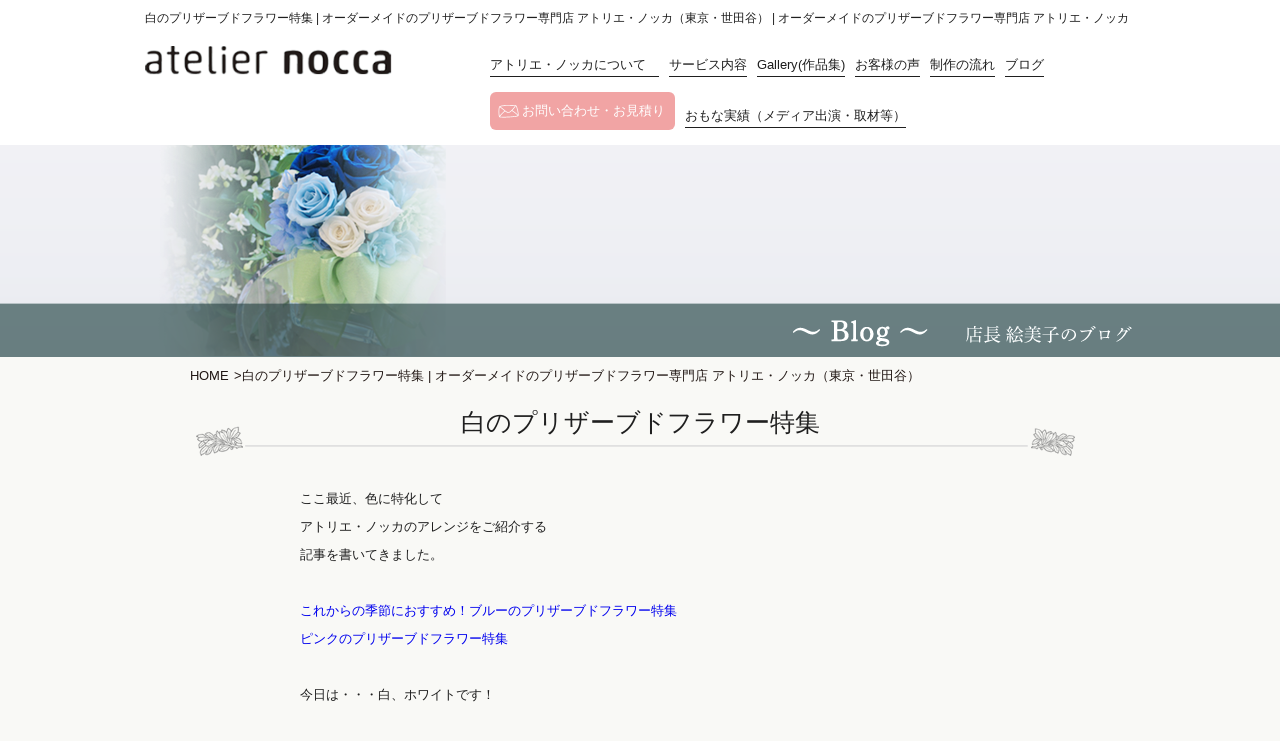

--- FILE ---
content_type: text/html; charset=UTF-8
request_url: https://atelier-nocca.com/2017/06/13/white_preservedflower/
body_size: 15788
content:
<!doctype html>
<!--[if IE 8]><html class="ie ie8"><![endif]-->
<!--[if IE 9]><html class="ie ie9"><![endif]-->
<!--[if !IE]><!-->
<html lang="ja">
<head prefix="og: http://ogp.me/ns# fb: http://ogp.me/ns/fb# article: http://ogp.me/ns/article#">
<meta charset="UTF-8">

<!--[if lt IE 9]><meta http-equiv="X-UA-Compatible" content="IE=Edge,chrome=1" /><![endif]-->

<!--meta-->
<meta name="viewport" content="width=device-width,initial-scale=1,user-scalable=yes">
<meta name="description" content="ここ最近、色に特化してアトリエ・ノッカのアレンジをご紹介する記事を書いてきました。&nbsp;これからの季節におすすめ！...">
<meta name="keywords" content="プリザーブドフラワー,オーダーメイド,フラワーギフト花ギフト,野村絵美子,アトリエノッカ,atelier nocca,プリザーブドフラワー作家">
<meta name="SKYPE_TOOLBAR" content="SKYPE_TOOLBAR_PARSER_COMPATIBLE" /><!--SkypeTEL変換を無効化-->

<!--title・icon-->

<link rel="shortcut icon" href="https://atelier-nocca.com/wp-content/themes/ateliernocca/img/favicon.ico" />

<!--FB-->

  <!-- ←上記の条件にもれたページ（記事ページ） -->

<meta property="og:type" content="article"> 
<meta property="og:title" content="白のプリザーブドフラワー特集 | オーダーメイドのプリザーブドフラワー専門店 アトリエ・ノッカ（東京・世田谷）">
<meta property="og:url" content="https://atelier-nocca.com/2017/06/13/white_preservedflower/">
<meta property="og:description" content="ここ最近、色に特化して
アトリエ・ノッカのアレンジをご紹介する
記事を書いてきました。
&bsp;
これからの季節におすすめ！ブルーのプリザーブドフラワー特集
ピンクのプリザーブドフラワー特...">
<meta property="og:image" content="https://atelier-nocca.com/wp-content/uploads/2017/03/IMG_0391-1024x1024.jpg">


<!--CSS-->
<link rel="stylesheet" href="https://atelier-nocca.com/wp-content/themes/ateliernocca/style.css" media="all" />
<link rel="stylesheet" href="https://atelier-nocca.com/wp-content/themes/ateliernocca/css/common.css" type="text/css" media="all">
<!--<link rel="stylesheet" href="https://atelier-nocca.com/wp-content/themes/ateliernocca/css/magnific-popup.css" type="text/css" media="all">-->


<!--[if lt IE 9]>
<script src="http://html5shim.googlecode.com/svn/trunk/html5.js"></script>
<script src="https://atelier-nocca.com/wp-content/themes/ateliernocca/js/respond.min.js"></script>
<![endif]-->
<!--[if IE 6]><script src="https://atelier-nocca.com/wp-content/themes/ateliernocca/js/minmax.js"></script><![endif]-->

	  
		<!-- All in One SEO 4.2.8 - aioseo.com -->
		<title>白のプリザーブドフラワー特集 | オーダーメイドのプリザーブドフラワー専門店 アトリエ・ノッカ（東京・世田谷）</title>
		<meta name="description" content="白、ホワイトのプリザーブドフラワーを使ったアレンジの実例を一挙にご紹介します。" />
		<meta name="robots" content="max-image-preview:large" />
		<meta name="google-site-verification" content="mCdOEAsaCyFpPAiiWWpBW7oyGJU6qcyQ0sa0Gsk3MMs" />
		<link rel="canonical" href="https://atelier-nocca.com/2017/06/13/white_preservedflower/" />
		<meta name="generator" content="All in One SEO (AIOSEO) 4.2.8 " />
		<script type="application/ld+json" class="aioseo-schema">
			{"@context":"https:\/\/schema.org","@graph":[{"@type":"Article","@id":"https:\/\/atelier-nocca.com\/2017\/06\/13\/white_preservedflower\/#article","name":"\u767d\u306e\u30d7\u30ea\u30b6\u30fc\u30d6\u30c9\u30d5\u30e9\u30ef\u30fc\u7279\u96c6 | \u30aa\u30fc\u30c0\u30fc\u30e1\u30a4\u30c9\u306e\u30d7\u30ea\u30b6\u30fc\u30d6\u30c9\u30d5\u30e9\u30ef\u30fc\u5c02\u9580\u5e97 \u30a2\u30c8\u30ea\u30a8\u30fb\u30ce\u30c3\u30ab\uff08\u6771\u4eac\u30fb\u4e16\u7530\u8c37\uff09","headline":"\u767d\u306e\u30d7\u30ea\u30b6\u30fc\u30d6\u30c9\u30d5\u30e9\u30ef\u30fc\u7279\u96c6","author":{"@id":"https:\/\/atelier-nocca.com\/author\/nocca\/#author"},"publisher":{"@id":"https:\/\/atelier-nocca.com\/#organization"},"image":{"@type":"ImageObject","url":"https:\/\/atelier-nocca.com\/wp-content\/uploads\/2017\/03\/IMG_0391.jpg","width":2915,"height":2915},"datePublished":"2017-06-13T12:24:02+09:00","dateModified":"2017-06-14T15:53:28+09:00","inLanguage":"ja","mainEntityOfPage":{"@id":"https:\/\/atelier-nocca.com\/2017\/06\/13\/white_preservedflower\/#webpage"},"isPartOf":{"@id":"https:\/\/atelier-nocca.com\/2017\/06\/13\/white_preservedflower\/#webpage"},"articleSection":"\u304a\u82b1\u306e\u8c46\u77e5\u8b58, \u82b1\u4ed5\u4e8b"},{"@type":"BreadcrumbList","@id":"https:\/\/atelier-nocca.com\/2017\/06\/13\/white_preservedflower\/#breadcrumblist","itemListElement":[{"@type":"ListItem","@id":"https:\/\/atelier-nocca.com\/#listItem","position":1,"item":{"@type":"WebPage","@id":"https:\/\/atelier-nocca.com\/","name":"\u30db\u30fc\u30e0","description":"\u30d7\u30ea\u30b6\u30fc\u30d6\u30c9\u30d5\u30e9\u30ef\u30fc\u3084\u30a2\u30fc\u30c6\u30a3\u30d5\u30a3\u30b7\u30e3\u30eb\u30d5\u30e9\u30ef\u30fc\u306e\u30aa\u30fc\u30c0\u30fc\u30e1\u30a4\u30c9\u304c\u5f97\u610f\u306a\u30a2\u30c8\u30ea\u30a8\u3067\u3059\u3002\u4e16\u754c\u3067\u305f\u3063\u305f\u3072\u3068\u3064\u306e\u3053\u3060\u308f\u308a\u306e\u30a2\u30ec\u30f3\u30b8\u3092\u304a\u4f5c\u308a\u3057\u307e\u3059\u3002 \u30a4\u30f3\u30c6\u30ea\u30a2\u30b3\u30fc\u30c7\u30a3\u30cd\u30fc\u30bf\u30fc\u30fb\u30a2\u30fc\u30c6\u30a3\u30b9\u30c8\u3067\u3042\u308b\u30aa\u30fc\u30ca\u30fc\u304c\u4f5c\u308b\u306e\u306f\u7a7a\u9593\u3092\u610f\u8b58\u3057\u305f\u30c7\u30b6\u30a4\u30f3\u3092\u304a\u697d\u3057\u307f\u304f\u3060\u3055\u3044\u3002\u5927\u5207\u306a\u65b9\u3078\u306e\u30ae\u30d5\u30c8\u306f\u3082\u3061\u308d\u3093\u3001\u3054\u81ea\u5b85\u3084\u5e97\u8217\u30fb\u4e8b\u52d9\u6240\u7528\u306e\u30d5\u30e9\u30ef\u30fc\u30a4\u30f3\u30c6\u30ea\u30a2\u306e\u30aa\u30fc\u30c0\u30fc\u30e1\u30a4\u30c9\u3092\u627f\u308a\u307e\u3059\u3002","url":"https:\/\/atelier-nocca.com\/"},"nextItem":"https:\/\/atelier-nocca.com\/2017\/#listItem"},{"@type":"ListItem","@id":"https:\/\/atelier-nocca.com\/2017\/#listItem","position":2,"item":{"@type":"WebPage","@id":"https:\/\/atelier-nocca.com\/2017\/","name":"2017","url":"https:\/\/atelier-nocca.com\/2017\/"},"nextItem":"https:\/\/atelier-nocca.com\/2017\/06\/#listItem","previousItem":"https:\/\/atelier-nocca.com\/#listItem"},{"@type":"ListItem","@id":"https:\/\/atelier-nocca.com\/2017\/06\/#listItem","position":3,"item":{"@type":"WebPage","@id":"https:\/\/atelier-nocca.com\/2017\/06\/","name":"June","url":"https:\/\/atelier-nocca.com\/2017\/06\/"},"nextItem":"https:\/\/atelier-nocca.com\/2017\/06\/13\/#listItem","previousItem":"https:\/\/atelier-nocca.com\/2017\/#listItem"},{"@type":"ListItem","@id":"https:\/\/atelier-nocca.com\/2017\/06\/13\/#listItem","position":4,"item":{"@type":"WebPage","@id":"https:\/\/atelier-nocca.com\/2017\/06\/13\/","name":"13","url":"https:\/\/atelier-nocca.com\/2017\/06\/13\/"},"nextItem":"https:\/\/atelier-nocca.com\/2017\/06\/13\/white_preservedflower\/#listItem","previousItem":"https:\/\/atelier-nocca.com\/2017\/06\/#listItem"},{"@type":"ListItem","@id":"https:\/\/atelier-nocca.com\/2017\/06\/13\/white_preservedflower\/#listItem","position":5,"item":{"@type":"WebPage","@id":"https:\/\/atelier-nocca.com\/2017\/06\/13\/white_preservedflower\/","name":"\u767d\u306e\u30d7\u30ea\u30b6\u30fc\u30d6\u30c9\u30d5\u30e9\u30ef\u30fc\u7279\u96c6","description":"\u767d\u3001\u30db\u30ef\u30a4\u30c8\u306e\u30d7\u30ea\u30b6\u30fc\u30d6\u30c9\u30d5\u30e9\u30ef\u30fc\u3092\u4f7f\u3063\u305f\u30a2\u30ec\u30f3\u30b8\u306e\u5b9f\u4f8b\u3092\u4e00\u6319\u306b\u3054\u7d39\u4ecb\u3057\u307e\u3059\u3002","url":"https:\/\/atelier-nocca.com\/2017\/06\/13\/white_preservedflower\/"},"previousItem":"https:\/\/atelier-nocca.com\/2017\/06\/13\/#listItem"}]},{"@type":"Organization","@id":"https:\/\/atelier-nocca.com\/#organization","name":"\u30a2\u30c8\u30ea\u30a8\u30fb\u30ce\u30c3\u30ab","url":"https:\/\/atelier-nocca.com\/","logo":{"@type":"ImageObject","url":"https:\/\/atelier-nocca.com\/wp-content\/uploads\/2017\/08\/atelier-nocca-logotype-B-e1502870218347.png","@id":"https:\/\/atelier-nocca.com\/#organizationLogo","width":100,"height":53},"image":{"@id":"https:\/\/atelier-nocca.com\/#organizationLogo"},"sameAs":["https:\/\/www.facebook.com\/nomuemi","https:\/\/twitter.com\/InfoNocca","https:\/\/www.instagram.com\/nomuemi_nocca\/"]},{"@type":"WebPage","@id":"https:\/\/atelier-nocca.com\/2017\/06\/13\/white_preservedflower\/#webpage","url":"https:\/\/atelier-nocca.com\/2017\/06\/13\/white_preservedflower\/","name":"\u767d\u306e\u30d7\u30ea\u30b6\u30fc\u30d6\u30c9\u30d5\u30e9\u30ef\u30fc\u7279\u96c6 | \u30aa\u30fc\u30c0\u30fc\u30e1\u30a4\u30c9\u306e\u30d7\u30ea\u30b6\u30fc\u30d6\u30c9\u30d5\u30e9\u30ef\u30fc\u5c02\u9580\u5e97 \u30a2\u30c8\u30ea\u30a8\u30fb\u30ce\u30c3\u30ab\uff08\u6771\u4eac\u30fb\u4e16\u7530\u8c37\uff09","description":"\u767d\u3001\u30db\u30ef\u30a4\u30c8\u306e\u30d7\u30ea\u30b6\u30fc\u30d6\u30c9\u30d5\u30e9\u30ef\u30fc\u3092\u4f7f\u3063\u305f\u30a2\u30ec\u30f3\u30b8\u306e\u5b9f\u4f8b\u3092\u4e00\u6319\u306b\u3054\u7d39\u4ecb\u3057\u307e\u3059\u3002","inLanguage":"ja","isPartOf":{"@id":"https:\/\/atelier-nocca.com\/#website"},"breadcrumb":{"@id":"https:\/\/atelier-nocca.com\/2017\/06\/13\/white_preservedflower\/#breadcrumblist"},"author":"https:\/\/atelier-nocca.com\/author\/nocca\/#author","creator":"https:\/\/atelier-nocca.com\/author\/nocca\/#author","image":{"@type":"ImageObject","url":"https:\/\/atelier-nocca.com\/wp-content\/uploads\/2017\/03\/IMG_0391.jpg","@id":"https:\/\/atelier-nocca.com\/#mainImage","width":2915,"height":2915},"primaryImageOfPage":{"@id":"https:\/\/atelier-nocca.com\/2017\/06\/13\/white_preservedflower\/#mainImage"},"datePublished":"2017-06-13T12:24:02+09:00","dateModified":"2017-06-14T15:53:28+09:00"},{"@type":"WebSite","@id":"https:\/\/atelier-nocca.com\/#website","url":"https:\/\/atelier-nocca.com\/","name":"\u30aa\u30fc\u30c0\u30fc\u30e1\u30a4\u30c9\u306e\u30d7\u30ea\u30b6\u30fc\u30d6\u30c9\u30d5\u30e9\u30ef\u30fc\u5c02\u9580\u5e97 \u30a2\u30c8\u30ea\u30a8\u30fb\u30ce\u30c3\u30ab\uff08\u6771\u4eac\u30fb\u4e16\u7530\u8c37\uff09","description":"\u5927\u5207\u306a\u4eba\u306e\u300c\u5fc3\u300d\u306b\u5c4a\u304f\u3001\u4e16\u754c\u3067\u4e00\u3064\u306e\u30aa\u30ea\u30b8\u30ca\u30eb\u306e\u30d5\u30e9\u30ef\u30fc\u30ae\u30d5\u30c8\u3092\u82b1\u3068\u30a4\u30f3\u30c6\u30ea\u30a2\u306e\u30d7\u30ed\u304c\u30d7\u30ed\u30c7\u30e5\u30fc\u30b9\u3057\u307e\u3059\u3002","inLanguage":"ja","publisher":{"@id":"https:\/\/atelier-nocca.com\/#organization"}}]}
		</script>
		<!-- All in One SEO -->

<link rel='dns-prefetch' href='//s.w.org' />
<link rel="alternate" type="application/rss+xml" title="オーダーメイドのプリザーブドフラワー専門店 アトリエ・ノッカ（東京・世田谷） &raquo; 白のプリザーブドフラワー特集 のコメントのフィード" href="https://atelier-nocca.com/2017/06/13/white_preservedflower/feed/" />
		<!-- This site uses the Google Analytics by MonsterInsights plugin v9.11.1 - Using Analytics tracking - https://www.monsterinsights.com/ -->
							<script src="//www.googletagmanager.com/gtag/js?id=G-D6GRR0KZBZ"  data-cfasync="false" data-wpfc-render="false" type="text/javascript" async></script>
			<script data-cfasync="false" data-wpfc-render="false" type="text/javascript">
				var mi_version = '9.11.1';
				var mi_track_user = true;
				var mi_no_track_reason = '';
								var MonsterInsightsDefaultLocations = {"page_location":"https:\/\/atelier-nocca.com\/2017\/06\/13\/white_preservedflower\/"};
								if ( typeof MonsterInsightsPrivacyGuardFilter === 'function' ) {
					var MonsterInsightsLocations = (typeof MonsterInsightsExcludeQuery === 'object') ? MonsterInsightsPrivacyGuardFilter( MonsterInsightsExcludeQuery ) : MonsterInsightsPrivacyGuardFilter( MonsterInsightsDefaultLocations );
				} else {
					var MonsterInsightsLocations = (typeof MonsterInsightsExcludeQuery === 'object') ? MonsterInsightsExcludeQuery : MonsterInsightsDefaultLocations;
				}

								var disableStrs = [
										'ga-disable-G-D6GRR0KZBZ',
									];

				/* Function to detect opted out users */
				function __gtagTrackerIsOptedOut() {
					for (var index = 0; index < disableStrs.length; index++) {
						if (document.cookie.indexOf(disableStrs[index] + '=true') > -1) {
							return true;
						}
					}

					return false;
				}

				/* Disable tracking if the opt-out cookie exists. */
				if (__gtagTrackerIsOptedOut()) {
					for (var index = 0; index < disableStrs.length; index++) {
						window[disableStrs[index]] = true;
					}
				}

				/* Opt-out function */
				function __gtagTrackerOptout() {
					for (var index = 0; index < disableStrs.length; index++) {
						document.cookie = disableStrs[index] + '=true; expires=Thu, 31 Dec 2099 23:59:59 UTC; path=/';
						window[disableStrs[index]] = true;
					}
				}

				if ('undefined' === typeof gaOptout) {
					function gaOptout() {
						__gtagTrackerOptout();
					}
				}
								window.dataLayer = window.dataLayer || [];

				window.MonsterInsightsDualTracker = {
					helpers: {},
					trackers: {},
				};
				if (mi_track_user) {
					function __gtagDataLayer() {
						dataLayer.push(arguments);
					}

					function __gtagTracker(type, name, parameters) {
						if (!parameters) {
							parameters = {};
						}

						if (parameters.send_to) {
							__gtagDataLayer.apply(null, arguments);
							return;
						}

						if (type === 'event') {
														parameters.send_to = monsterinsights_frontend.v4_id;
							var hookName = name;
							if (typeof parameters['event_category'] !== 'undefined') {
								hookName = parameters['event_category'] + ':' + name;
							}

							if (typeof MonsterInsightsDualTracker.trackers[hookName] !== 'undefined') {
								MonsterInsightsDualTracker.trackers[hookName](parameters);
							} else {
								__gtagDataLayer('event', name, parameters);
							}
							
						} else {
							__gtagDataLayer.apply(null, arguments);
						}
					}

					__gtagTracker('js', new Date());
					__gtagTracker('set', {
						'developer_id.dZGIzZG': true,
											});
					if ( MonsterInsightsLocations.page_location ) {
						__gtagTracker('set', MonsterInsightsLocations);
					}
										__gtagTracker('config', 'G-D6GRR0KZBZ', {"forceSSL":"true","link_attribution":"true"} );
										window.gtag = __gtagTracker;										(function () {
						/* https://developers.google.com/analytics/devguides/collection/analyticsjs/ */
						/* ga and __gaTracker compatibility shim. */
						var noopfn = function () {
							return null;
						};
						var newtracker = function () {
							return new Tracker();
						};
						var Tracker = function () {
							return null;
						};
						var p = Tracker.prototype;
						p.get = noopfn;
						p.set = noopfn;
						p.send = function () {
							var args = Array.prototype.slice.call(arguments);
							args.unshift('send');
							__gaTracker.apply(null, args);
						};
						var __gaTracker = function () {
							var len = arguments.length;
							if (len === 0) {
								return;
							}
							var f = arguments[len - 1];
							if (typeof f !== 'object' || f === null || typeof f.hitCallback !== 'function') {
								if ('send' === arguments[0]) {
									var hitConverted, hitObject = false, action;
									if ('event' === arguments[1]) {
										if ('undefined' !== typeof arguments[3]) {
											hitObject = {
												'eventAction': arguments[3],
												'eventCategory': arguments[2],
												'eventLabel': arguments[4],
												'value': arguments[5] ? arguments[5] : 1,
											}
										}
									}
									if ('pageview' === arguments[1]) {
										if ('undefined' !== typeof arguments[2]) {
											hitObject = {
												'eventAction': 'page_view',
												'page_path': arguments[2],
											}
										}
									}
									if (typeof arguments[2] === 'object') {
										hitObject = arguments[2];
									}
									if (typeof arguments[5] === 'object') {
										Object.assign(hitObject, arguments[5]);
									}
									if ('undefined' !== typeof arguments[1].hitType) {
										hitObject = arguments[1];
										if ('pageview' === hitObject.hitType) {
											hitObject.eventAction = 'page_view';
										}
									}
									if (hitObject) {
										action = 'timing' === arguments[1].hitType ? 'timing_complete' : hitObject.eventAction;
										hitConverted = mapArgs(hitObject);
										__gtagTracker('event', action, hitConverted);
									}
								}
								return;
							}

							function mapArgs(args) {
								var arg, hit = {};
								var gaMap = {
									'eventCategory': 'event_category',
									'eventAction': 'event_action',
									'eventLabel': 'event_label',
									'eventValue': 'event_value',
									'nonInteraction': 'non_interaction',
									'timingCategory': 'event_category',
									'timingVar': 'name',
									'timingValue': 'value',
									'timingLabel': 'event_label',
									'page': 'page_path',
									'location': 'page_location',
									'title': 'page_title',
									'referrer' : 'page_referrer',
								};
								for (arg in args) {
																		if (!(!args.hasOwnProperty(arg) || !gaMap.hasOwnProperty(arg))) {
										hit[gaMap[arg]] = args[arg];
									} else {
										hit[arg] = args[arg];
									}
								}
								return hit;
							}

							try {
								f.hitCallback();
							} catch (ex) {
							}
						};
						__gaTracker.create = newtracker;
						__gaTracker.getByName = newtracker;
						__gaTracker.getAll = function () {
							return [];
						};
						__gaTracker.remove = noopfn;
						__gaTracker.loaded = true;
						window['__gaTracker'] = __gaTracker;
					})();
									} else {
										console.log("");
					(function () {
						function __gtagTracker() {
							return null;
						}

						window['__gtagTracker'] = __gtagTracker;
						window['gtag'] = __gtagTracker;
					})();
									}
			</script>
							<!-- / Google Analytics by MonsterInsights -->
		<link rel='stylesheet' id='wp-block-library-css'  href='https://atelier-nocca.com/wp-includes/css/dist/block-library/style.min.css?ver=6.0.11' type='text/css' media='all' />
<style id='global-styles-inline-css' type='text/css'>
body{--wp--preset--color--black: #000000;--wp--preset--color--cyan-bluish-gray: #abb8c3;--wp--preset--color--white: #ffffff;--wp--preset--color--pale-pink: #f78da7;--wp--preset--color--vivid-red: #cf2e2e;--wp--preset--color--luminous-vivid-orange: #ff6900;--wp--preset--color--luminous-vivid-amber: #fcb900;--wp--preset--color--light-green-cyan: #7bdcb5;--wp--preset--color--vivid-green-cyan: #00d084;--wp--preset--color--pale-cyan-blue: #8ed1fc;--wp--preset--color--vivid-cyan-blue: #0693e3;--wp--preset--color--vivid-purple: #9b51e0;--wp--preset--gradient--vivid-cyan-blue-to-vivid-purple: linear-gradient(135deg,rgba(6,147,227,1) 0%,rgb(155,81,224) 100%);--wp--preset--gradient--light-green-cyan-to-vivid-green-cyan: linear-gradient(135deg,rgb(122,220,180) 0%,rgb(0,208,130) 100%);--wp--preset--gradient--luminous-vivid-amber-to-luminous-vivid-orange: linear-gradient(135deg,rgba(252,185,0,1) 0%,rgba(255,105,0,1) 100%);--wp--preset--gradient--luminous-vivid-orange-to-vivid-red: linear-gradient(135deg,rgba(255,105,0,1) 0%,rgb(207,46,46) 100%);--wp--preset--gradient--very-light-gray-to-cyan-bluish-gray: linear-gradient(135deg,rgb(238,238,238) 0%,rgb(169,184,195) 100%);--wp--preset--gradient--cool-to-warm-spectrum: linear-gradient(135deg,rgb(74,234,220) 0%,rgb(151,120,209) 20%,rgb(207,42,186) 40%,rgb(238,44,130) 60%,rgb(251,105,98) 80%,rgb(254,248,76) 100%);--wp--preset--gradient--blush-light-purple: linear-gradient(135deg,rgb(255,206,236) 0%,rgb(152,150,240) 100%);--wp--preset--gradient--blush-bordeaux: linear-gradient(135deg,rgb(254,205,165) 0%,rgb(254,45,45) 50%,rgb(107,0,62) 100%);--wp--preset--gradient--luminous-dusk: linear-gradient(135deg,rgb(255,203,112) 0%,rgb(199,81,192) 50%,rgb(65,88,208) 100%);--wp--preset--gradient--pale-ocean: linear-gradient(135deg,rgb(255,245,203) 0%,rgb(182,227,212) 50%,rgb(51,167,181) 100%);--wp--preset--gradient--electric-grass: linear-gradient(135deg,rgb(202,248,128) 0%,rgb(113,206,126) 100%);--wp--preset--gradient--midnight: linear-gradient(135deg,rgb(2,3,129) 0%,rgb(40,116,252) 100%);--wp--preset--duotone--dark-grayscale: url('#wp-duotone-dark-grayscale');--wp--preset--duotone--grayscale: url('#wp-duotone-grayscale');--wp--preset--duotone--purple-yellow: url('#wp-duotone-purple-yellow');--wp--preset--duotone--blue-red: url('#wp-duotone-blue-red');--wp--preset--duotone--midnight: url('#wp-duotone-midnight');--wp--preset--duotone--magenta-yellow: url('#wp-duotone-magenta-yellow');--wp--preset--duotone--purple-green: url('#wp-duotone-purple-green');--wp--preset--duotone--blue-orange: url('#wp-duotone-blue-orange');--wp--preset--font-size--small: 13px;--wp--preset--font-size--medium: 20px;--wp--preset--font-size--large: 36px;--wp--preset--font-size--x-large: 42px;}.has-black-color{color: var(--wp--preset--color--black) !important;}.has-cyan-bluish-gray-color{color: var(--wp--preset--color--cyan-bluish-gray) !important;}.has-white-color{color: var(--wp--preset--color--white) !important;}.has-pale-pink-color{color: var(--wp--preset--color--pale-pink) !important;}.has-vivid-red-color{color: var(--wp--preset--color--vivid-red) !important;}.has-luminous-vivid-orange-color{color: var(--wp--preset--color--luminous-vivid-orange) !important;}.has-luminous-vivid-amber-color{color: var(--wp--preset--color--luminous-vivid-amber) !important;}.has-light-green-cyan-color{color: var(--wp--preset--color--light-green-cyan) !important;}.has-vivid-green-cyan-color{color: var(--wp--preset--color--vivid-green-cyan) !important;}.has-pale-cyan-blue-color{color: var(--wp--preset--color--pale-cyan-blue) !important;}.has-vivid-cyan-blue-color{color: var(--wp--preset--color--vivid-cyan-blue) !important;}.has-vivid-purple-color{color: var(--wp--preset--color--vivid-purple) !important;}.has-black-background-color{background-color: var(--wp--preset--color--black) !important;}.has-cyan-bluish-gray-background-color{background-color: var(--wp--preset--color--cyan-bluish-gray) !important;}.has-white-background-color{background-color: var(--wp--preset--color--white) !important;}.has-pale-pink-background-color{background-color: var(--wp--preset--color--pale-pink) !important;}.has-vivid-red-background-color{background-color: var(--wp--preset--color--vivid-red) !important;}.has-luminous-vivid-orange-background-color{background-color: var(--wp--preset--color--luminous-vivid-orange) !important;}.has-luminous-vivid-amber-background-color{background-color: var(--wp--preset--color--luminous-vivid-amber) !important;}.has-light-green-cyan-background-color{background-color: var(--wp--preset--color--light-green-cyan) !important;}.has-vivid-green-cyan-background-color{background-color: var(--wp--preset--color--vivid-green-cyan) !important;}.has-pale-cyan-blue-background-color{background-color: var(--wp--preset--color--pale-cyan-blue) !important;}.has-vivid-cyan-blue-background-color{background-color: var(--wp--preset--color--vivid-cyan-blue) !important;}.has-vivid-purple-background-color{background-color: var(--wp--preset--color--vivid-purple) !important;}.has-black-border-color{border-color: var(--wp--preset--color--black) !important;}.has-cyan-bluish-gray-border-color{border-color: var(--wp--preset--color--cyan-bluish-gray) !important;}.has-white-border-color{border-color: var(--wp--preset--color--white) !important;}.has-pale-pink-border-color{border-color: var(--wp--preset--color--pale-pink) !important;}.has-vivid-red-border-color{border-color: var(--wp--preset--color--vivid-red) !important;}.has-luminous-vivid-orange-border-color{border-color: var(--wp--preset--color--luminous-vivid-orange) !important;}.has-luminous-vivid-amber-border-color{border-color: var(--wp--preset--color--luminous-vivid-amber) !important;}.has-light-green-cyan-border-color{border-color: var(--wp--preset--color--light-green-cyan) !important;}.has-vivid-green-cyan-border-color{border-color: var(--wp--preset--color--vivid-green-cyan) !important;}.has-pale-cyan-blue-border-color{border-color: var(--wp--preset--color--pale-cyan-blue) !important;}.has-vivid-cyan-blue-border-color{border-color: var(--wp--preset--color--vivid-cyan-blue) !important;}.has-vivid-purple-border-color{border-color: var(--wp--preset--color--vivid-purple) !important;}.has-vivid-cyan-blue-to-vivid-purple-gradient-background{background: var(--wp--preset--gradient--vivid-cyan-blue-to-vivid-purple) !important;}.has-light-green-cyan-to-vivid-green-cyan-gradient-background{background: var(--wp--preset--gradient--light-green-cyan-to-vivid-green-cyan) !important;}.has-luminous-vivid-amber-to-luminous-vivid-orange-gradient-background{background: var(--wp--preset--gradient--luminous-vivid-amber-to-luminous-vivid-orange) !important;}.has-luminous-vivid-orange-to-vivid-red-gradient-background{background: var(--wp--preset--gradient--luminous-vivid-orange-to-vivid-red) !important;}.has-very-light-gray-to-cyan-bluish-gray-gradient-background{background: var(--wp--preset--gradient--very-light-gray-to-cyan-bluish-gray) !important;}.has-cool-to-warm-spectrum-gradient-background{background: var(--wp--preset--gradient--cool-to-warm-spectrum) !important;}.has-blush-light-purple-gradient-background{background: var(--wp--preset--gradient--blush-light-purple) !important;}.has-blush-bordeaux-gradient-background{background: var(--wp--preset--gradient--blush-bordeaux) !important;}.has-luminous-dusk-gradient-background{background: var(--wp--preset--gradient--luminous-dusk) !important;}.has-pale-ocean-gradient-background{background: var(--wp--preset--gradient--pale-ocean) !important;}.has-electric-grass-gradient-background{background: var(--wp--preset--gradient--electric-grass) !important;}.has-midnight-gradient-background{background: var(--wp--preset--gradient--midnight) !important;}.has-small-font-size{font-size: var(--wp--preset--font-size--small) !important;}.has-medium-font-size{font-size: var(--wp--preset--font-size--medium) !important;}.has-large-font-size{font-size: var(--wp--preset--font-size--large) !important;}.has-x-large-font-size{font-size: var(--wp--preset--font-size--x-large) !important;}
</style>
<link rel='stylesheet' id='whats-new-style-css'  href='https://atelier-nocca.com/wp-content/plugins/whats-new-genarator/whats-new.css?ver=2.0.2' type='text/css' media='all' />
<link rel='stylesheet' id='wp-lightbox-2.min.css-css'  href='https://atelier-nocca.com/wp-content/plugins/wp-lightbox-2/styles/lightbox.min.css?ver=1.3.4' type='text/css' media='all' />
<script type='text/javascript' src='https://atelier-nocca.com/wp-content/plugins/google-analytics-for-wordpress/assets/js/frontend-gtag.min.js?ver=9.11.1' id='monsterinsights-frontend-script-js'></script>
<script data-cfasync="false" data-wpfc-render="false" type="text/javascript" id='monsterinsights-frontend-script-js-extra'>/* <![CDATA[ */
var monsterinsights_frontend = {"js_events_tracking":"true","download_extensions":"doc,pdf,ppt,zip,xls,docx,pptx,xlsx","inbound_paths":"[{\"path\":\"\\\/go\\\/\",\"label\":\"affiliate\"},{\"path\":\"\\\/recommend\\\/\",\"label\":\"affiliate\"}]","home_url":"https:\/\/atelier-nocca.com","hash_tracking":"false","v4_id":"G-D6GRR0KZBZ"};/* ]]> */
</script>
<script type='text/javascript' src='https://atelier-nocca.com/wp-includes/js/jquery/jquery.min.js?ver=3.6.0' id='jquery-core-js'></script>
<script type='text/javascript' src='https://atelier-nocca.com/wp-includes/js/jquery/jquery-migrate.min.js?ver=3.3.2' id='jquery-migrate-js'></script>
<link rel="https://api.w.org/" href="https://atelier-nocca.com/wp-json/" /><link rel="alternate" type="application/json" href="https://atelier-nocca.com/wp-json/wp/v2/posts/2815" /><link rel="EditURI" type="application/rsd+xml" title="RSD" href="https://atelier-nocca.com/xmlrpc.php?rsd" />
<link rel="wlwmanifest" type="application/wlwmanifest+xml" href="https://atelier-nocca.com/wp-includes/wlwmanifest.xml" /> 
<link rel='shortlink' href='https://atelier-nocca.com/?p=2815' />
<link rel="alternate" type="application/json+oembed" href="https://atelier-nocca.com/wp-json/oembed/1.0/embed?url=https%3A%2F%2Fatelier-nocca.com%2F2017%2F06%2F13%2Fwhite_preservedflower%2F" />
<link rel="alternate" type="text/xml+oembed" href="https://atelier-nocca.com/wp-json/oembed/1.0/embed?url=https%3A%2F%2Fatelier-nocca.com%2F2017%2F06%2F13%2Fwhite_preservedflower%2F&#038;format=xml" />

<!-- BEGIN: WP Social Bookmarking Light HEAD --><script>
    (function (d, s, id) {
        var js, fjs = d.getElementsByTagName(s)[0];
        if (d.getElementById(id)) return;
        js = d.createElement(s);
        js.id = id;
        js.src = "//connect.facebook.net/ja_JP/sdk.js#xfbml=1&version=v2.7";
        fjs.parentNode.insertBefore(js, fjs);
    }(document, 'script', 'facebook-jssdk'));
</script>
<style type="text/css">.wp_social_bookmarking_light{
    border: 0 !important;
    padding: 10px 0 20px 0 !important;
    margin: 0 !important;
}
.wp_social_bookmarking_light div{
    float: left !important;
    border: 0 !important;
    padding: 0 !important;
    margin: 0 5px 0px 0 !important;
    min-height: 30px !important;
    line-height: 18px !important;
    text-indent: 0 !important;
}
.wp_social_bookmarking_light img{
    border: 0 !important;
    padding: 0;
    margin: 0;
    vertical-align: top !important;
}
.wp_social_bookmarking_light_clear{
    clear: both !important;
}
#fb-root{
    display: none;
}
.wsbl_twitter{
    width: 100px;
}
.wsbl_facebook_like iframe{
    max-width: none !important;
}
.wsbl_pinterest a{
    border: 0px !important;
}
</style>
<!-- END: WP Social Bookmarking Light HEAD -->
<style type="text/css">.broken_link, a.broken_link {
	text-decoration: line-through;
}</style><link rel="icon" href="https://atelier-nocca.com/wp-content/uploads/2017/10/cropped-img_4419-1-32x32.jpg" sizes="32x32" />
<link rel="icon" href="https://atelier-nocca.com/wp-content/uploads/2017/10/cropped-img_4419-1-192x192.jpg" sizes="192x192" />
<link rel="apple-touch-icon" href="https://atelier-nocca.com/wp-content/uploads/2017/10/cropped-img_4419-1-180x180.jpg" />
<meta name="msapplication-TileImage" content="https://atelier-nocca.com/wp-content/uploads/2017/10/cropped-img_4419-1-270x270.jpg" />
</head>
<body>

<div id="wrapper">
  <!--eyecatch-->
    <section id="maincatch" class="head_sub">
      <!--header-->

    <header>
            <h1 class="pcView">白のプリザーブドフラワー特集 | オーダーメイドのプリザーブドフラワー専門店 アトリエ・ノッカ（東京・世田谷） | オーダーメイドのプリザーブドフラワー専門店 アトリエ・ノッカ</h1>
            
      <nav class="headernavi pcView">
                <p class="logo_sub"><a href="https://atelier-nocca.com"><img src="https://atelier-nocca.com/wp-content/themes/ateliernocca/img/h_logo_sub.png" alt="atelier nocca" class="opa"></a></p>
                
        <!--
        <ul id="gnavi">
          <li><a href="https://atelier-nocca.com/about/">サービス内容</a></li>
          <li><a href="https://atelier-nocca.com/gallery/">ギャラリー</a></li>
          <li><a href="https://atelier-nocca.com/flow/">制作の流れ</a></li>
          <li><a href="https://atelier-nocca.com/review">お客様の声</a></li>
          <li class="h_contact"><a href="https://atelier-nocca.com/contact/">お見積り・お問い合わせ</a></li>
        </ul>
        -->
        <ul id="gnavi"><li id="menu-item-3243" class="menu-item menu-item-type-post_type menu-item-object-page menu-item-3243"><a href="https://atelier-nocca.com/about/">アトリエ・ノッカについて　</a></li>
<li id="menu-item-5444" class="menu-item menu-item-type-post_type menu-item-object-page menu-item-5444"><a href="https://atelier-nocca.com/%e3%82%b5%e3%83%bc%e3%83%93%e3%82%b9%e5%86%85%e5%ae%b9/">サービス内容</a></li>
<li id="menu-item-128" class="menu-item menu-item-type-custom menu-item-object-custom menu-item-128"><a href="https://atelier-nocca.com/gallery/">Gallery(作品集)</a></li>
<li id="menu-item-124" class="menu-item menu-item-type-post_type menu-item-object-page menu-item-124"><a href="https://atelier-nocca.com/review/">お客様の声</a></li>
<li id="menu-item-126" class="menu-item menu-item-type-post_type menu-item-object-page menu-item-126"><a href="https://atelier-nocca.com/flow/">制作の流れ</a></li>
<li id="menu-item-1093" class="menu-item menu-item-type-post_type menu-item-object-page menu-item-1093"><a href="https://atelier-nocca.com/blog/">ブログ</a></li>
<li id="menu-item-125" class="h_contact menu-item menu-item-type-post_type menu-item-object-page menu-item-125"><a href="https://atelier-nocca.com/?page_id=17">お問い合わせ・お見積り</a></li>
<li id="menu-item-3244" class="menu-item menu-item-type-post_type menu-item-object-page menu-item-3244"><a href="https://atelier-nocca.com/about/introduction/">おもな実績（メディア出演・取材等）</a></li>
</ul>
      </nav>
      <div class="head_sp spView">
        <p class="logo_sp"><a href="https://atelier-nocca.com"><img src="https://atelier-nocca.com/wp-content/themes/ateliernocca/img/h_logo_sp.png" alt=""></a></p>
        <a class="popup-modal" href="#inline-wrap" id="sp_menubar"><img src="https://atelier-nocca.com/wp-content/themes/ateliernocca/img/h_menu.png" alt=""></a>
      </div>
    </header>
    <nav class="spView">
        <ul id="sp_menu"><li class="menu-item menu-item-type-post_type menu-item-object-page menu-item-3243"><a href="https://atelier-nocca.com/about/">アトリエ・ノッカについて　</a></li>
<li class="menu-item menu-item-type-post_type menu-item-object-page menu-item-5444"><a href="https://atelier-nocca.com/%e3%82%b5%e3%83%bc%e3%83%93%e3%82%b9%e5%86%85%e5%ae%b9/">サービス内容</a></li>
<li class="menu-item menu-item-type-custom menu-item-object-custom menu-item-128"><a href="https://atelier-nocca.com/gallery/">Gallery(作品集)</a></li>
<li class="menu-item menu-item-type-post_type menu-item-object-page menu-item-124"><a href="https://atelier-nocca.com/review/">お客様の声</a></li>
<li class="menu-item menu-item-type-post_type menu-item-object-page menu-item-126"><a href="https://atelier-nocca.com/flow/">制作の流れ</a></li>
<li class="menu-item menu-item-type-post_type menu-item-object-page menu-item-1093"><a href="https://atelier-nocca.com/blog/">ブログ</a></li>
<li class="h_contact menu-item menu-item-type-post_type menu-item-object-page menu-item-125"><a href="https://atelier-nocca.com/?page_id=17">お問い合わせ・お見積り</a></li>
<li class="menu-item menu-item-type-post_type menu-item-object-page menu-item-3244"><a href="https://atelier-nocca.com/about/introduction/">おもな実績（メディア出演・取材等）</a></li>
</ul><!--
        <ul id="sp_menu">
          <li><a href="https://atelier-nocca.com/about/"><span>サービス内容</span></a></li>
        <li><a href="https://atelier-nocca.com/gallery/"><span>ギャラリー</span></a></li>
        <li><a href="https://atelier-nocca.com/flow/"><span>制作の流れ</span></a></li>
        <li><a href="https://atelier-nocca.com/review/"><span>お客様の声</span></a></li>
        <li><a href="https://atelier-nocca.com/contact/"><span class="last">お見積り・お問い合わせ</span></a></li>
        </ul>
        -->
        </nav>
        <div class="sub_inner">
      <p>
        <img src="https://atelier-nocca.com/wp-content/themes/ateliernocca/img/title_post.png" alt="白のプリザーブドフラワー特集 | オーダーメイドのプリザーブドフラワー専門店 アトリエ・ノッカ（東京・世田谷） | あなたの心を形にした「世界で一つの贈り物」を。オーダーメイドフラワー専門店 atelier nocca　アトリエノッカ" class="pcView">
        <img src="https://atelier-nocca.com/wp-content/themes/ateliernocca/img/title_post_sp.png" alt="白のプリザーブドフラワー特集 | オーダーメイドのプリザーブドフラワー専門店 アトリエ・ノッカ（東京・世田谷） | あなたの心を形にした「世界で一つの贈り物」を。オーダーメイドフラワー専門店 atelier nocca　アトリエノッカ" class="spView">
      </p>
    </div>
      </section>

<!---breadcrumb-->
<div class="topic_path">
  <ul itemscope itemtype="http://data-vocabulary.org/Breadcrumb">
    <li><a href="https://atelier-nocca.com" itemprop="url"><span itemprop="title">HOME</span></a></li>
    <li><a href="https://atelier-nocca.com/2017/06/13/white_preservedflower/" itemprop="url"><span itemprop="title">&gt;</span>白のプリザーブドフラワー特集 | オーダーメイドのプリザーブドフラワー専門店 アトリエ・ノッカ（東京・世田谷）</a></li>
  </ul>
</div>

<!--catch-->
<div class="catch list container">
  <p class="gallerylist_catch single_title">白のプリザーブドフラワー特集</p>
  <div class="contents_single">
  <div class="align_l blog-kaigyo">
    <p>ここ最近、色に特化して</p>
<p>アトリエ・ノッカのアレンジをご紹介する</p>
<p>記事を書いてきました。</p>
<p>&nbsp;</p>
<p><a href="https://atelier-nocca.com/2017/06/02/blue_preservedflower/">これからの季節におすすめ！ブルーのプリザーブドフラワー特集</a></p>
<p><a href="https://atelier-nocca.com/2017/05/25/pinkcolor/">ピンクのプリザーブドフラワー特集</a></p>
<p>&nbsp;</p>
<p>今日は・・・白、ホワイトです！</p>
<p>&nbsp;</p>
<p>どんなインテリアにも合わせやすい白。</p>
<p>&nbsp;</p>
<p>でも、白と一口に言っても</p>
<p>純白といえるような白から、</p>
<p>少し黄みがかった</p>
<p>オフホワイトのようなカラーまで</p>
<p>いろいろありますよ。</p>
<p>&nbsp;</p>
<p>早速見ていただきましょう。</p>
<p>&nbsp;</p>
<p>&nbsp;</p>
<h3>【胡蝶蘭アレンジ】</h3>
<p><img class="alignnone wp-image-1127 size-large" src="https://atelier-nocca.com/wp-content/uploads/2016/07/IMG_9587-768x1024.jpg" alt="" width="768" height="1024" srcset="https://atelier-nocca.com/wp-content/uploads/2016/07/IMG_9587-768x1024.jpg 768w, https://atelier-nocca.com/wp-content/uploads/2016/07/IMG_9587-225x300.jpg 225w, https://atelier-nocca.com/wp-content/uploads/2016/07/IMG_9587.jpg 1920w" sizes="(max-width: 768px) 100vw, 768px" /></p>
<p>&nbsp;</p>
<p>白の胡蝶蘭とバラのプリザーブドを</p>
<p>沢山使ったお父様へのギフトアレンジ。</p>
<p>アートフラワーのジャスミンやリーフ類と合わせて</p>
<p>リアルなアレンジに仕上げました。</p>
<p>&nbsp;</p>
<h3>【法律事務所の開設御祝い】</h3>
<p><img loading="lazy" class="alignnone wp-image-1197 size-large" src="https://atelier-nocca.com/wp-content/uploads/2016/08/IMG_0287-1024x768.jpg" alt="" width="1024" height="768" srcset="https://atelier-nocca.com/wp-content/uploads/2016/08/IMG_0287-1024x768.jpg 1024w, https://atelier-nocca.com/wp-content/uploads/2016/08/IMG_0287-300x225.jpg 300w, https://atelier-nocca.com/wp-content/uploads/2016/08/IMG_0287-768x576.jpg 768w" sizes="(max-width: 1024px) 100vw, 1024px" /></p>
<p>パンナコッタといううっすらオレンジがかった白の</p>
<p>プリザーブドローズを使った男前でスタイリッシュな</p>
<p>大型フレームアレンジ。30×40㎝のフレームです。</p>
<p>&nbsp;</p>
<h3>【まつげエクステサロンの開店お祝い】</h3>
<p><img loading="lazy" class="alignnone wp-image-1437 size-large" src="https://atelier-nocca.com/wp-content/uploads/2016/10/IMG_0956-820x1024.jpg" alt="" width="820" height="1024" srcset="https://atelier-nocca.com/wp-content/uploads/2016/10/IMG_0956-820x1024.jpg 820w, https://atelier-nocca.com/wp-content/uploads/2016/10/IMG_0956-240x300.jpg 240w, https://atelier-nocca.com/wp-content/uploads/2016/10/IMG_0956-768x959.jpg 768w, https://atelier-nocca.com/wp-content/uploads/2016/10/IMG_0956.jpg 1915w" sizes="(max-width: 820px) 100vw, 820px" /></p>
<p>&nbsp;</p>
<p>まつ毛エクステサロンのオーナー様への</p>
<p>改行お祝いのアレンジ。</p>
<p>ヒアリングの結果、</p>
<p>ホワイト×グリーンに</p>
<p>カフェブラウンのカーネーションをアクセントに。</p>
<p>開店前だったので情報がなかったのですが</p>
<p>偶然、ユニフォームのカラーがブラウンで</p>
<p>大変喜んでいただけました。</p>
<p>&nbsp;</p>
<h3>【バーカウンターを彩る</h3>
<h3>春のフラワーディスプレイ】</h3>
<p><img loading="lazy" class="alignnone wp-image-2533 size-large" src="https://atelier-nocca.com/wp-content/uploads/2017/03/IMG_0391-1024x1024.jpg" alt="" width="1024" height="1024" srcset="https://atelier-nocca.com/wp-content/uploads/2017/03/IMG_0391-1024x1024.jpg 1024w, https://atelier-nocca.com/wp-content/uploads/2017/03/IMG_0391-150x150.jpg 150w, https://atelier-nocca.com/wp-content/uploads/2017/03/IMG_0391-300x300.jpg 300w, https://atelier-nocca.com/wp-content/uploads/2017/03/IMG_0391-768x768.jpg 768w" sizes="(max-width: 1024px) 100vw, 1024px" /></p>
<p>自由が丘にある</p>
<p>ウイスキーバーのカウンターに飾る</p>
<p>フラワーディスプレイ。</p>
<p>&nbsp;</p>
<p>こちらは今年の春のディスプレイです。</p>
<p>白と白×黄緑のツートンのバラ、</p>
<p>白のデンファレとコチョウランの</p>
<p>プリザーブドがたっぷり入った</p>
<p>リッチでさわやかなアレンジです。</p>
<p>&nbsp;</p>
<p>&nbsp;</p>
<h3>【キラキラお星さまのクリスマスリース】</h3>
<p><img loading="lazy" class="alignnone wp-image-2079 size-large" src="https://atelier-nocca.com/wp-content/uploads/2016/12/IMG_2174-820x1024.jpg" alt="" width="820" height="1024" srcset="https://atelier-nocca.com/wp-content/uploads/2016/12/IMG_2174-820x1024.jpg 820w, https://atelier-nocca.com/wp-content/uploads/2016/12/IMG_2174-240x300.jpg 240w, https://atelier-nocca.com/wp-content/uploads/2016/12/IMG_2174-768x959.jpg 768w, https://atelier-nocca.com/wp-content/uploads/2016/12/IMG_2174.jpg 1436w" sizes="(max-width: 820px) 100vw, 820px" /></p>
<p>東京クリスマスマーケットに出品した</p>
<p>白のアジサイのプリザ―ブドを</p>
<p>ふんだんにつかったクリスマスリース。</p>
<p>ゴールドとホワイトのカラーリングが</p>
<p>リッチかつキュートにしあがりました。</p>
<p>&nbsp;</p>
<p>&nbsp;</p>
<h3>【法律事務所の開設御祝い】</h3>
<p><img loading="lazy" class="alignnone wp-image-2537 size-large" src="https://atelier-nocca.com/wp-content/uploads/2017/03/IMG_0572-820x1024.jpg" alt="" width="820" height="1024" srcset="https://atelier-nocca.com/wp-content/uploads/2017/03/IMG_0572-820x1024.jpg 820w, https://atelier-nocca.com/wp-content/uploads/2017/03/IMG_0572-240x300.jpg 240w, https://atelier-nocca.com/wp-content/uploads/2017/03/IMG_0572-768x959.jpg 768w" sizes="(max-width: 820px) 100vw, 820px" /></p>
<p>大阪に事務所を構え、</p>
<p>都内に新たに事務所を開所された</p>
<p>法律事務所さまへのお祝いアレンジ。</p>
<p>コチョウランの鉢がたくさん並ぶ中、</p>
<p>ひとあじ違うインパクトを残せたかなと思います。</p>
<p>スタイリッシュなエントランスにも</p>
<p>ぴったりくるアレンジメントにしました。</p>
<p>&nbsp;</p>
<h3>【退職お祝いアレンジ】</h3>
<p><img loading="lazy" class="alignnone wp-image-2541 size-large" src="https://atelier-nocca.com/wp-content/uploads/2017/03/IMG_0604-1024x768.jpg" alt="" width="1024" height="768" srcset="https://atelier-nocca.com/wp-content/uploads/2017/03/IMG_0604-1024x768.jpg 1024w, https://atelier-nocca.com/wp-content/uploads/2017/03/IMG_0604-300x225.jpg 300w, https://atelier-nocca.com/wp-content/uploads/2017/03/IMG_0604-768x576.jpg 768w" sizes="(max-width: 1024px) 100vw, 1024px" /></p>
<p>真っ白なパールホワイトと、ほんのりベージュがかった</p>
<p>パンナコッタのプリザーブドローズをメインにした</p>
<p>ご両親への退職祝いのアレンジ。</p>
<p>&nbsp;</p>
<p>ソフトイエローのバラと</p>
<p>イエローのカーネーションをアクセントに。</p>
<p>黄色で華やぎが加わったアレンジです。</p>
<p>&nbsp;</p>
<p>さて、いかがだったでしょうか？</p>
<p>&nbsp;</p>
<p>&nbsp;</p>
<p>&nbsp;</p>
<p>ギフトでは華やかでビビットな色が人気ですが</p>
<p>ぜひ、ご自宅や贈り物の選択肢の一つとして</p>
<p>ホワイトもご検討くださいね。</p>
<p>&nbsp;</p>
<p>&nbsp;</p>
<p>さりげないセンスの光るアレンジを</p>
<p>おつくりしますよ！</p>
<p>&nbsp;</p>
<p>&nbsp;</p>
<p>&nbsp;</p>
<p>&nbsp;</p>
<p>アトリエ・ノッカ</p>
<p>野村絵美子</p>
<p>-*-*-*-*-*-*-*-*-*-*-*-*-*-*-*-*-*-*-*</p>
<p>オーダーメイドに関するお問い合わせ、</p>
<p>ご注文、取材等の依頼は</p>
<p><a href="https://atelier-nocca.com/contact/" target="_blank" rel="noopener noreferrer">お問い合わせ・見積依頼フォーム</a></p>
<p>よりお願いします。</p>
<p>&nbsp;</p>
<p>最新アレンジ画像はインスタグラムを</p>
<p>ぜひチェックしてください！</p>
<p>Instagram: <a href="https://www.instagram.com/nomuemi_nocca/"> nomuemi_nocca</a></p>
<p>*-*-*-*-*-*-*-*-*-*-*-*-*-*-*-*-*-*-*-*</p><div class='wp_social_bookmarking_light'>        <div class="wsbl_facebook_like"><div id="fb-root"></div><fb:like href="https://atelier-nocca.com/2017/06/13/white_preservedflower/" layout="button" action="like" width="100" share="false" show_faces="false" ></fb:like></div>        <div class="wsbl_facebook_share"><div id="fb-root"></div><fb:share-button href="https://atelier-nocca.com/2017/06/13/white_preservedflower/" type="button" ></fb:share-button></div>        <div class="wsbl_line"><a href='http://line.me/R/msg/text/?%E7%99%BD%E3%81%AE%E3%83%97%E3%83%AA%E3%82%B6%E3%83%BC%E3%83%96%E3%83%89%E3%83%95%E3%83%A9%E3%83%AF%E3%83%BC%E7%89%B9%E9%9B%86%0D%0Ahttps%3A%2F%2Fatelier-nocca.com%2F2017%2F06%2F13%2Fwhite_preservedflower%2F' title='LINEで送る' rel=nofollow class='wp_social_bookmarking_light_a' ><img src='https://atelier-nocca.com/wp-content/plugins/wp-social-bookmarking-light/public/images/line88x20.png' alt='LINEで送る' title='LINEで送る' width='88' height='20' class='wp_social_bookmarking_light_img' /></a></div>        <div class="wsbl_twitter"><a href="https://twitter.com/share" class="twitter-share-button" data-url="https://atelier-nocca.com/2017/06/13/white_preservedflower/" data-text="白のプリザーブドフラワー特集" data-lang="ja">Tweet</a></div></div>
<br class='wp_social_bookmarking_light_clear' />
  </div>
  </div>
  <!--
<div id="social">
<div class="f_social">
  <p class="social_txt">↓気に入ったら、ぜひシェアをお願いします！↓</p>
  <div class="social_btn">
    <p><a href="http://www.facebook.com/sharer.php?u=https://atelier-nocca.com/2017/06/13/white_preservedflower/&amp;t=白のプリザーブドフラワー特集|オリジナルの花ギフトを届ける、オーダーメイドのプリザーブドフラワー専門店-アトリエノッカ" class="fb">Facebookでいいね</a></p>
    <p><a href="http://www.facebook.com/share.php?u=https://atelier-nocca.com/2017/06/13/white_preservedflower/&t=白のプリザーブドフラワー特集|オリジナルの花ギフトを届ける、オーダーメイドのプリザーブドフラワー専門店-アトリエノッカ" onclick="window.open(this.href, 'FBwindow', 'width=650, height=450, menubar=no, toolbar=no, scrollbars=yes'); return false;" class="fb">Facebookでシェア</a></p>
    <p><a href="http://twitter.com/share?url=https://atelier-nocca.com/2017/06/13/white_preservedflower/&text=白のプリザーブドフラワー特集オリジナルの花ギフトを届ける、オーダーメイドのプリザーブドフラワー専門店-アトリエノッカhttps://atelier-nocca.com/2017/06/13/white_preservedflower/" target="_blank" class="twitter">Twitterでシェア</a></p>
    <p><a href="http://line.me/R/msg/text/?オリジナルの花ギフトを届ける、オーダーメイドのプリザーブドフラワー専門店-アトリエノッカhttps://atelier-nocca.com/2017/06/13/white_preservedflower/">LINEで送る</a></p>
        </div>
      </div>
    </div>
</div>
--></div>

<!--gallery-->
<section id="gallerylist" class="container">
  <h2 class="head_title">
      <img src="https://atelier-nocca.com/wp-content/themes/ateliernocca/img/title_gallerylist.png" alt="Gallery～最近のオーダーメイドの商品～" class="pcView">
      <img src="https://atelier-nocca.com/wp-content/themes/ateliernocca/img/title_gallerylist_sp.png" alt="Gallery～最近のオーダーメイドの商品～" class="spView">
    </h2>
    <ul class="gallery_list">
            <li>
        <!--<p class="photo other "><a href="https://atelier-nocca.com/gallery/flower-clockflame-rose-pink/"><img width="1080" height="1620" src="https://atelier-nocca.com/wp-content/uploads/2022/04/fullsizeoutput_61c8.jpeg" class="attachment-post-thumbnail size-post-thumbnail wp-post-image" alt="" loading="lazy" srcset="https://atelier-nocca.com/wp-content/uploads/2022/04/fullsizeoutput_61c8.jpeg 1080w, https://atelier-nocca.com/wp-content/uploads/2022/04/fullsizeoutput_61c8-333x500.jpeg 333w, https://atelier-nocca.com/wp-content/uploads/2022/04/fullsizeoutput_61c8-683x1024.jpeg 683w, https://atelier-nocca.com/wp-content/uploads/2022/04/fullsizeoutput_61c8-768x1152.jpeg 768w, https://atelier-nocca.com/wp-content/uploads/2022/04/fullsizeoutput_61c8-1024x1536.jpeg 1024w" sizes="(max-width: 1080px) 100vw, 1080px" /></a></p>-->
        <p class="photo "><a href="https://atelier-nocca.com/gallery/flower-clockflame-rose-pink/"><img width="1080" height="1620" src="https://atelier-nocca.com/wp-content/uploads/2022/04/fullsizeoutput_61c8.jpeg" class="attachment-post-thumbnail size-post-thumbnail wp-post-image" alt="" loading="lazy" srcset="https://atelier-nocca.com/wp-content/uploads/2022/04/fullsizeoutput_61c8.jpeg 1080w, https://atelier-nocca.com/wp-content/uploads/2022/04/fullsizeoutput_61c8-333x500.jpeg 333w, https://atelier-nocca.com/wp-content/uploads/2022/04/fullsizeoutput_61c8-683x1024.jpeg 683w, https://atelier-nocca.com/wp-content/uploads/2022/04/fullsizeoutput_61c8-768x1152.jpeg 768w, https://atelier-nocca.com/wp-content/uploads/2022/04/fullsizeoutput_61c8-1024x1536.jpeg 1024w" sizes="(max-width: 1080px) 100vw, 1080px" /></a></p>
        <div class="txtzone">
          <a href="https://atelier-nocca.com/gallery/flower-clockflame-rose-pink/">
          <h3>闘病中のご友人へ贈るフラワークロックフレーム</h3>
          <p class="gallerytxt spView">宝塚大好きでバラの花も大好きという
お友達へのプレゼントとして
こちらのフラワークロックフレームを製作しました。


現在、ご友人が闘病中とのことで
ご快癒を祈りながら眺めて癒される
ピ...</p>
          <p class="gallerylist_link pcView">詳細を見る&nbsp;&nbsp;>></p>
          </a>
        </div>
      </li>
            <li>
        <!--<p class="photo company "><a href="https://atelier-nocca.com/gallery/opening-gift_hairsalon/"><img width="1440" height="1440" src="https://atelier-nocca.com/wp-content/uploads/2022/03/BBA924A5-106A-4E85-AF2E-6DC043CE2BE9.jpg" class="attachment-post-thumbnail size-post-thumbnail wp-post-image" alt="" loading="lazy" srcset="https://atelier-nocca.com/wp-content/uploads/2022/03/BBA924A5-106A-4E85-AF2E-6DC043CE2BE9.jpg 1440w, https://atelier-nocca.com/wp-content/uploads/2022/03/BBA924A5-106A-4E85-AF2E-6DC043CE2BE9-500x500.jpg 500w, https://atelier-nocca.com/wp-content/uploads/2022/03/BBA924A5-106A-4E85-AF2E-6DC043CE2BE9-1024x1024.jpg 1024w, https://atelier-nocca.com/wp-content/uploads/2022/03/BBA924A5-106A-4E85-AF2E-6DC043CE2BE9-150x150.jpg 150w, https://atelier-nocca.com/wp-content/uploads/2022/03/BBA924A5-106A-4E85-AF2E-6DC043CE2BE9-768x768.jpg 768w" sizes="(max-width: 1440px) 100vw, 1440px" /></a></p>-->
        <p class="photo "><a href="https://atelier-nocca.com/gallery/opening-gift_hairsalon/"><img width="1440" height="1440" src="https://atelier-nocca.com/wp-content/uploads/2022/03/BBA924A5-106A-4E85-AF2E-6DC043CE2BE9.jpg" class="attachment-post-thumbnail size-post-thumbnail wp-post-image" alt="" loading="lazy" srcset="https://atelier-nocca.com/wp-content/uploads/2022/03/BBA924A5-106A-4E85-AF2E-6DC043CE2BE9.jpg 1440w, https://atelier-nocca.com/wp-content/uploads/2022/03/BBA924A5-106A-4E85-AF2E-6DC043CE2BE9-500x500.jpg 500w, https://atelier-nocca.com/wp-content/uploads/2022/03/BBA924A5-106A-4E85-AF2E-6DC043CE2BE9-1024x1024.jpg 1024w, https://atelier-nocca.com/wp-content/uploads/2022/03/BBA924A5-106A-4E85-AF2E-6DC043CE2BE9-150x150.jpg 150w, https://atelier-nocca.com/wp-content/uploads/2022/03/BBA924A5-106A-4E85-AF2E-6DC043CE2BE9-768x768.jpg 768w" sizes="(max-width: 1440px) 100vw, 1440px" /></a></p>
        <div class="txtzone">
          <a href="https://atelier-nocca.com/gallery/opening-gift_hairsalon/">
          <h3>美容院の開店祝いに贈るアネモネ×クチナシアレンジ</h3>
          <p class="gallerytxt spView">
奈良市にあらたに開店した
美容院NIHO HAIRさんへの
開店お祝いです。

事前に完成予定イメージを
ご依頼主からいただき、
インテリアに合わせて
シンプル、ナチュラルな
空間...</p>
          <p class="gallerylist_link pcView">詳細を見る&nbsp;&nbsp;>></p>
          </a>
        </div>
      </li>
            <li>
        <!--<p class="photo other seasonal "><a href="https://atelier-nocca.com/gallery/%e6%98%a5%e3%81%ae%e3%83%95%e3%83%a9%e3%83%af%e3%83%bc%e3%83%87%e3%82%a3%e3%82%b9%e3%83%97%e3%83%ac%e3%82%a4/"><img width="1920" height="2560" src="https://atelier-nocca.com/wp-content/uploads/2021/03/IMG_7450-scaled.jpg" class="attachment-post-thumbnail size-post-thumbnail wp-post-image" alt="" loading="lazy" srcset="https://atelier-nocca.com/wp-content/uploads/2021/03/IMG_7450-scaled.jpg 1920w, https://atelier-nocca.com/wp-content/uploads/2021/03/IMG_7450-375x500.jpg 375w, https://atelier-nocca.com/wp-content/uploads/2021/03/IMG_7450-768x1024.jpg 768w, https://atelier-nocca.com/wp-content/uploads/2021/03/IMG_7450-1152x1536.jpg 1152w, https://atelier-nocca.com/wp-content/uploads/2021/03/IMG_7450-1536x2048.jpg 1536w" sizes="(max-width: 1920px) 100vw, 1920px" /></a></p>-->
        <p class="photo "><a href="https://atelier-nocca.com/gallery/%e6%98%a5%e3%81%ae%e3%83%95%e3%83%a9%e3%83%af%e3%83%bc%e3%83%87%e3%82%a3%e3%82%b9%e3%83%97%e3%83%ac%e3%82%a4/"><img width="1920" height="2560" src="https://atelier-nocca.com/wp-content/uploads/2021/03/IMG_7450-scaled.jpg" class="attachment-post-thumbnail size-post-thumbnail wp-post-image" alt="" loading="lazy" srcset="https://atelier-nocca.com/wp-content/uploads/2021/03/IMG_7450-scaled.jpg 1920w, https://atelier-nocca.com/wp-content/uploads/2021/03/IMG_7450-375x500.jpg 375w, https://atelier-nocca.com/wp-content/uploads/2021/03/IMG_7450-768x1024.jpg 768w, https://atelier-nocca.com/wp-content/uploads/2021/03/IMG_7450-1152x1536.jpg 1152w, https://atelier-nocca.com/wp-content/uploads/2021/03/IMG_7450-1536x2048.jpg 1536w" sizes="(max-width: 1920px) 100vw, 1920px" /></a></p>
        <div class="txtzone">
          <a href="https://atelier-nocca.com/gallery/%e6%98%a5%e3%81%ae%e3%83%95%e3%83%a9%e3%83%af%e3%83%bc%e3%83%87%e3%82%a3%e3%82%b9%e3%83%97%e3%83%ac%e3%82%a4/">
          <h3>春のフラワーディスプレイ</h3>
          <p class="gallerytxt spView">自由が丘にあるモルトウイスキーバーの名店
スペイサイドウェイ様の
春のフラワーディスプレイです。

春爛漫！
大きなプリザーブドのオールドローズと
アネモネ、パンジー、ミモザ、トラノオなど...</p>
          <p class="gallerylist_link pcView">詳細を見る&nbsp;&nbsp;>></p>
          </a>
        </div>
      </li>
            <li>
        <!--<p class="photo %e3%83%96%e3%83%a9%e3%82%a4%e3%83%80%e3%83%ab "><a href="https://atelier-nocca.com/gallery/weddingbouquet_wildredrose/"><img width="2048" height="1538" src="https://atelier-nocca.com/wp-content/uploads/2020/09/IMG_2216.jpg" class="attachment-post-thumbnail size-post-thumbnail wp-post-image" alt="" loading="lazy" srcset="https://atelier-nocca.com/wp-content/uploads/2020/09/IMG_2216.jpg 2048w, https://atelier-nocca.com/wp-content/uploads/2020/09/IMG_2216-500x375.jpg 500w, https://atelier-nocca.com/wp-content/uploads/2020/09/IMG_2216-1024x769.jpg 1024w, https://atelier-nocca.com/wp-content/uploads/2020/09/IMG_2216-768x577.jpg 768w, https://atelier-nocca.com/wp-content/uploads/2020/09/IMG_2216-1536x1154.jpg 1536w" sizes="(max-width: 2048px) 100vw, 2048px" /></a></p>-->
        <p class="photo "><a href="https://atelier-nocca.com/gallery/weddingbouquet_wildredrose/"><img width="2048" height="1538" src="https://atelier-nocca.com/wp-content/uploads/2020/09/IMG_2216.jpg" class="attachment-post-thumbnail size-post-thumbnail wp-post-image" alt="" loading="lazy" srcset="https://atelier-nocca.com/wp-content/uploads/2020/09/IMG_2216.jpg 2048w, https://atelier-nocca.com/wp-content/uploads/2020/09/IMG_2216-500x375.jpg 500w, https://atelier-nocca.com/wp-content/uploads/2020/09/IMG_2216-1024x769.jpg 1024w, https://atelier-nocca.com/wp-content/uploads/2020/09/IMG_2216-768x577.jpg 768w, https://atelier-nocca.com/wp-content/uploads/2020/09/IMG_2216-1536x1154.jpg 1536w" sizes="(max-width: 2048px) 100vw, 2048px" /></a></p>
        <div class="txtzone">
          <a href="https://atelier-nocca.com/gallery/weddingbouquet_wildredrose/">
          <h3>ワイルドでナチュラルなレッドローズのブライダルブーケ</h3>
          <p class="gallerytxt spView">&nbsp;
無造作に野で摘んできた花々を
束ねたようなナチュラル感、ワイルド感あふれる
大型のキャスケードブーケです。
&nbsp;
プリザーブドフラワーと厳選されたリアルな
アーティフ...</p>
          <p class="gallerylist_link pcView">詳細を見る&nbsp;&nbsp;>></p>
          </a>
        </div>
      </li>
                  
    </ul>
    <p class="section_endbtn w95p"><a href="https://atelier-nocca.com/gallery/">Gallery一覧を見る</a></p>
  </section>

<!--blog-->
  
  <!--お問い合わせ-->
  <p class="contact_btn"><a href="https://atelier-nocca.com/contact/"><img src="https://atelier-nocca.com/wp-content/themes/ateliernocca/img/bnr_contact.png" alt="お見積り・お問い合わせ" class="opa"></a></p>
    <section id="catchend2" class="container">
    <p class="prof_icon"><img src="https://atelier-nocca.com/wp-content/themes/ateliernocca/img/f_icon_nomura.png" alt="野村絵美子"></p>
    <div class="prof_txt">
      <h2>野村 絵美子（のむら えみこ)<br><span>~フラワーアーティスト、インテリアコーディネーター~</span></h2>
    <div class="catch_inner">
<p>一部上場企業にて、新規事業の支援や契約審査といった企業法務の仕事に8年以上たずさわる。</p>

<p>しかし、結婚後がんばりすぎて体調を崩し、リハビリで始めたフラワーアレンジの世界に魅せられ、心機一転、花の世界へ。</p>

<p>メイフェアフラワーズ代表・村田さとみ氏にプリザーブドフラワーアレンジメントを、デザインフラワー花遊にてブライダルフラワーを学んだのち、創作活動を始める。</p>

<p>花の持つ力で注文されたお客様や贈り先に幸せと安らぎを届けるべく、東京・世田谷区の自宅アトリエでプリザーブド＆アーティフィシャルフラワーを中心とした
オーダーメイドのフラワーアレンジやフラワーアートの創作を行っている。</p>

<p>さらに、自身が直面したパートナーシップ上の課題や婚活、結婚生活における経験を元に幸せを運ぶインテリアコーディネーターとしても活動を拡大中。</p>

<p>趣味は、大学から続けるクラシックギターと家庭菜園。<br>
家族は、夫と元気一杯の息子がひとり。<br>
ワーキングマザーとしても育児に奮闘している。</p>

<p>愛知県・名古屋市出身。<br>
早稲田大学法学部2006年卒。<br>
スペースデザインカレッジ　インテリアコーディネーター科＆研究科2017年卒。</p>

<p>資格：<br>
日本プリザーブドフラワー協会　認定会員<br>
　同協会 ギフト・百貨店販売代理店<br>
インテリアコーディネーター<br>
マンションリノベーションアドバイザー</p>
    </div>
  </section>
    
  
  <!--footer-->
  <footer>
    <div class="f_inner">
      <h2 class="f_logo"><img src="https://atelier-nocca.com/wp-content/themes/ateliernocca/img/f_logo.png" alt="あなたの心を形にした「世界で一つの贈り物」を。オーダーメイドフラワー専門店 atelier nocca　アトリエノッカ"></h2>
      <!--pc_menu-->
      <div class="f_list pcView">
        <ul>
          <li><a href="https://atelier-nocca.com">▶TOP</a></li>
          <li><a href="https://atelier-nocca.com/about/">▶アトリエ・ノッカについて</a></li>
          <li><a href="https://atelier-nocca.com/flow/">▶制作の流れ</a></li>
          <li><a href="https://atelier-nocca.com/review/">▶お客様の声</a></li>
        </ul>
        <ul>
          <li><a href="https://atelier-nocca.com/gallery/">▶ギャラリー(作品集)</a></li>
          <li><a href="https://atelier-nocca.com/blog/">▶ブログ記事一覧</a></li>
          <li><a href="https://atelier-nocca.com/about/introduction/">▶実績一覧</a></li>
          <li><a href="https://atelier-nocca.com/contact/">▶お問い合わせ</a></li>
        </ul>
      </div>
      <!--sp_menu-->
      <div class="sp_fmenu spView">
      <ul class="sp_footermenu">
        <li class="first"><a href="https://atelier-nocca.com"><p>＞&nbsp;TOP</p></a></li>
        <li class="second"><a href="https://atelier-nocca.com/about/"><p>＞&nbsp;サービス内容</p></a></li>
      </ul>
      <ul class="sp_footermenu">
        <li class="first"><a href="https://atelier-nocca.com/flow/"><p>＞&nbsp;制作の流れ</p></a></li>
        <li class="second"><a href="https://atelier-nocca.com/review/"><p>＞&nbsp;お客様の声</p></a></li>
      </ul>
      <ul class="sp_footermenu">
        <li class="first"><a href="https://atelier-nocca.com/gallery/"><p>＞&nbsp;ギャラリー(作品集)</p></a></li>
        <li class="second"><a href="https://atelier-nocca.com/blog/"><p>＞&nbsp;ブログ記事一覧</p></a></li>
      </ul>
      <ul class="sp_footermenu">
        <li class="first"><a href="https://atelier-nocca.com/about/introduction/"><p>＞&nbsp;実績一覧</p></a></li>
        <li class="second"><a href="https://atelier-nocca.com/contact/"><p>＞&nbsp;お問合せ</p></a></li>
      </ul>
    </div>   
      <div class="f_social">
        <p class="social_txt">↓気に入ったら、ぜひシェアをお願いします！↓</p>
        <div class="social_btn">
          <p><a href="http://www.facebook.com/share.php?u=https://atelier-nocca.com&t=オリジナルの花ギフトを届ける、オーダーメイドのプリザーブドフラワー専門店-アトリエノッカ" onclick="window.open(this.href, 'FBwindow', 'width=650, height=450, menubar=no, toolbar=no, scrollbars=yes'); return false;" class="fb">Facebookでシェア</a></p>
          <p><a href="http://twitter.com/share?url=https://atelier-nocca.com&text=オリジナルの花ギフトを届ける、オーダーメイドのプリザーブドフラワー専門店-アトリエノッカhttp://atelier-nocca.com" target="_blank" class="twitter">Twitterでシェア</a></p>
          <!--<p><a href="#" class="line">Lineでシェア</a></p>-->
        </div>
      </div>
    </div>
    <p class="copy">©&nbsp;atelier&nbsp;nocca&nbsp;All&nbsp;Rights&nbsp;Reserved.</p>
  </footer>
</div> 

<!--js-->
<script src="https://ajax.googleapis.com/ajax/libs/jquery/1/jquery.min.js"></script>
<script src="https://atelier-nocca.com/wp-content/themes/ateliernocca/js/main.js"></script>
<!--<script src="https://atelier-nocca.com/wp-content/themes/ateliernocca/js/jquery.magnific-popup.min.js"></script>-->
<script>
$(function () {
  $('.popup-modal').magnificPopup({
    type: 'inline',
    preloader: false
  });
  $(document).on('click', '.popup-modal-dismiss', function (e) {
    e.preventDefault();
    $.magnificPopup.close();
  });
});
</script>
<script>
  (function(i,s,o,g,r,a,m){i['GoogleAnalyticsObject']=r;i[r]=i[r]||function(){
  (i[r].q=i[r].q||[]).push(arguments)},i[r].l=1*new Date();a=s.createElement(o),
  m=s.getElementsByTagName(o)[0];a.async=1;a.src=g;m.parentNode.insertBefore(a,m)
  })(window,document,'script','//www.google-analytics.com/analytics.js','ga');
  ga('create', 'UA-66778626-3', 'auto');
  ga('send', 'pageview');
</script>

<!-- BEGIN: WP Social Bookmarking Light FOOTER -->    <script>!function(d,s,id){var js,fjs=d.getElementsByTagName(s)[0],p=/^http:/.test(d.location)?'http':'https';if(!d.getElementById(id)){js=d.createElement(s);js.id=id;js.src=p+'://platform.twitter.com/widgets.js';fjs.parentNode.insertBefore(js,fjs);}}(document, 'script', 'twitter-wjs');</script><!-- END: WP Social Bookmarking Light FOOTER -->
</body>
</html>

--- FILE ---
content_type: text/css
request_url: https://atelier-nocca.com/wp-content/themes/ateliernocca/css/common.css
body_size: 8201
content:
@charset utf-8;

/*
RESET・DEFAULT
***********************************/
/*reset*/
html,body,div,span,object,iframe,h1,h2,h3,h4,h5,h6,p,blockquote,pre,a,address,em,img,q,small,strong,sub,sup,b,dl,dt,dd,ol,ul,li,fieldset,form,label,table,tbody,tfoot,thead,article,aside,canvas,details,embed,figure,figcaption,footer,header,hgroup,menu,nav,output,ruby,section,summary,time,mark,audio,video{margin:0;padding:0;border:0;vertical-align:baseline;background:transparent}
article,aside,details,figcaption,figure,footer,header,hgroup,menu,nav,section{display:block}
h2,h3,h4,h5,h6{font-weight:normal}
ol,ul,li{list-style:none}
li{list-style-position:outside; /* for IE */*display:inline;*zoom:1;}
blockquote,q{quotes: none}
blockquote:before,blockquote:after,q:before,q:after{content:'';content:none}
table {border-collapse:collapse;border-spacing:0}
.clearfix{width:100%}
.clearfix:after{display:block;clear:both;height:0;visibility:hidden;content:".";zoom:1;overflow:hidden;font-size:0.1em;line-height:0}
/*default*/
body{width:100%;height:auto;line-height:1.4;font-size:13px;color:#1f1f1f;background-color:#f9f9f6;word-break:break-all;word-wrap:break-word;font-family:"メイリオ",Meiryo,"ヒラギノ角ゴ Pro W3","Hiragino Kaku Gothic Pro",Arial,Verdana,"ＭＳ Ｐゴシック",sans-serif}
body{display: none;}
input[type=submit]{-webkit-appearance: button;}
select{font-family:"メイリオ",Meiryo,"ヒラギノ角ゴ Pro W3","Hiragino Kaku Gothic Pro",Arial,Verdana,"ＭＳ Ｐゴシック",sans-serif}

th{font-weight:normal}
a{outline:none;text-decoration:none}
a img{border-style:none}
a:hover{color:#fff;text-decoration:none;}
a{-moz-transition-property:all;-moz-transition-duration: 0.5s;-moz-transition-timing-function: ease;-moz-transition-delay: 0.1s;-webkit-transition-property:all;-webkit-transition-duration: 0.5s;-webkit-transition-timing-function: ease;-webkit-transition-delay: 0.1s;-o-transition-property:all;-o-transition-duration: 0.5s;-o-transition-timing-function: ease;-o-transition-delay: 0.1s;}
a:hover {-moz-transition-property:all;-moz-transition-duration: 0.5s;-moz-transition-timing-function: ease;-moz-transition-delay: 0.1s;-webkit-transition-property:all;-webkit-transition-duration: 0.5s;-webkit-transition-timing-function: ease;-webkit-transition-delay: 0.1s;-o-transition-property:all;-o-transition-duration: 0.5s;-o-transition-timing-function: ease;-o-transition-delay: 0.1s;}


/* position */
.hidden{visibility:hidden}
.over_hidden{overflow:hidden}
.align_l{text-align:left}
.align_c{text-align:center}
.align_r{text-align:right}
.middle{vertical-align:middle}
.flo_l{float:left}
.flo_r{float:right}
.relative{position:relative}
.absolute{position:absolute}

.box{display:-webkit-box;display:-moz-box;display:box}
.box-flex{-webkit-box-flex:1;-moz-box-flex:1;box-flex:1}

/* margin */
.m-auto{margin:0 auto}
.mb5{margin-bottom:5px}
.mb10{margin-bottom:10px}
.mb15{margin-bottom:15px}
.mb20{margin-bottom:20px}
.mb30{margin-bottom:30px}
.mb40{margin-bottom:40px}
.mt5{margin-top:5px}
.mt10{margin-top:10px}
.mt15{margin-top:15px}
.mt20{margin-top:20px}
.ml5{margin-left:5px}
.ml10{margin-left:10px}
.ml15{margin-left:15px}
.ml20{margin-left:20px}
.ml30{margin-left:30px}
.ml40{margin-left:40px}
.mr5{margin-right:5px}
.mr10{margin-right:10px}
.mr15{margin-right:15px}
.mr20{margin-right:20px}
.mr30{margin-right:30px}
.mlr5{margin-left:5px;margin-right:5px}
.mlr10{margin-left:10px;margin-right:10px}
.mlr15{margin-left:15px;margin-right:15px}
.mlr20{margin-left:20px;margin-right:20px}
.p5{padding:5px}
.p10{padding:10px}
.p20{padding:20px}
.pb5{padding-bottom:5px}
.pb10{padding-bottom:10px}
.pb15{padding-bottom:15px}
.pb20{padding-bottom:20px}
.pt5{padding-top:5px}
.pt10{padding-top:10px}
.pt15{padding-top:15px}
.pt20{padding-top:20px}
.pl5{padding-left:5px}
.pl10{padding-left:10px}
.pr5{padding-right:5px}
.pr10{padding-right:10px}

/* size */
.bold{font-weight:700}
.normal{font-weight:400}
.size12{font-size:12px}
.size14{font-size:14px}
.size16{font-size:16px}
.size18{font-size:18px}
.size20{font-size:20px}
.lh0{line-height:0}
/*
.lh13{line-height:1.3}
.lh15{line-height:1.5}
.lh20{line-height:2}
*/

/* color */
.white{color:#fff}
.gray{color:#555555}
.gray2{color:#484242}
.red{color:#ff0000}

/* strong */
.strong{font-weight:bold;}
.strongred{font-weight:bold;color: #000;color: #DC6060;}

/* decoration */
.underline{text-decoration:underline}
.round5{border-radius:5px}
.round10{border-radius:10px}
.shadow_01{box-shadow:0 1px 0 0}
/* bg_white */
.bg_white{background-color:#fff}

/* width,height */
.w0{width:0}
.w95p{width: 95%;margin: 0 auto;}
.block{display: block;}

/*
COMMON
***********************************/

/* all */
#wrapper{width: 100%;}
.container{width: 990px;margin: 0 auto;text-align: center;background: url(../img/line_01.png) no-repeat 0 0;}
.catch{width: 990px;margin: 0 auto;text-align: center;padding-top: 30px;}
.catch h2 img{height: auto;}
.list{padding-top: 0;}
.head_title{padding: 60px 0 20px;}
.contact_btn{text-align: center;margin: 0 auto 30px;padding-top: 20px;}
.contact_btn_top{text-align: center;margin: 0 auto 50px;}
.border_pink{border: solid 4px #EF9797;}
.border_blue{border: solid 4px #97CAEF;}
.border_green{border: solid 4px #73C598;}
.border_orange{border: solid 4px #F5A56D;}
.boxline{background-color: #F7F7F7;border: solid 1px #ccc;padding: 5px;margin: 10px 30px 20px 20px;display: block;}

/* header・nav(top) */
.eyecatch{width: 100%;background: url(../img/h_bg.png) no-repeat center 0,url(../img/bg_01.png) repeat center 0;height: 373px;margin-bottom: 20px;}
header{}
header .headernavi{width: 100%;overflow: hidden;}
.head_sub{background-color: #fff;}
.head_sub header{padding-bottom: 15px;width: 990px;margin: 0 auto;}
.head_sub .sub_inner{height: 212px;text-align: center;background: url(../img/bg_02.png) repeat-x 0 0;}
.head_sub h1{font-size:12px;padding-top: 10px;color: #1f1f1f;font-weight: normal;}
.logo_sub{float: left;margin-top: 20px;}
.logo_sub img{width: 85%;height: auto;}


#gnavi{width: 645px;float: right;}
#gnavi li{float:left;margin-right: 10px;margin-top: 20px;}
#gnavi li a{color: #1f1f1f;border-bottom: solid 1px #1f1f1f;padding-bottom: 2px;display: block;margin-top: 10px;}
#gnavi li a:hover{color: #E27878;text-decoration: none;border-bottom: solid 1px #E27878;}
#gnavi li.h_contact{margin-top: 5px;}
#gnavi li.h_contact a{color: #fff;border: none;padding: 10px 10px 10px 32px;border-radius: 6px;background: url(../img/icon_mail.png) no-repeat 5% 50% #F1A4A4;}
#gnavi li.h_contact a:hover{background-color: #F9BFBF;}
.h_inner h1{width: 100%;overflow: hidden;padding-top: 105px;text-align: center;}

/* btn */
.section_endbtn{overflow: hidden;margin-bottom: 20px;}
.section_endbtn a{color: #fff;border: none;padding: 10px 30px 10px 15px;border-radius: 6px;background: url(../img/icon_arrow_r1.png) no-repeat 95% 50% #F1A4A4;display: inline-block;float: right;}
.section_endbtn a:hover{background-color: #F9BFBF;text-decoration: none;}

#social .f_social{float: right;}
#social .f_social .social_txt{color: #fff;margin-bottom: 10px;}
#social .f_social .social_btn{}
#social .f_social .social_btn p{margin-bottom: 20px;}
#social .f_social .social_btn p a{display: block;color: #fff;border-radius: 5px;font-size: 16px;}
#social .f_social .social_btn p a.fb{background: url(../img/icon_fb.png) no-repeat 0 40% #3861A8;padding: 10px 10px 10px 40px;}
#social .f_social .social_btn p a.twitter{background: url(../img/icon_twitter.png) no-repeat 2% 50% #1CD1D2;padding: 10px 10px 10px 40px;}
#social .f_social .social_btn p a.line{}


/* breadcrumb・pagenation */
.topic_path{width: 900px;margin: 10px auto 0;}
.topic_path ul{width: 100%;overflow: hidden;}
.topic_path li{float: left;margin-right: 5px;}
.topic_path li a{color: #221815;}
.topic_path li a:hover{text-decoration: underline;}
.bread_tune{position: relative;top: -44px;}
.wp_social_bookmarking_light{overflow: hidden;float: right;}
.pagination{display: block;clear: both;padding: 30px 0;}
.pagination span,.pagination a{border: solid 1px #9C9C9C;padding: 5px 10px;margin-right: 10px;}
.pagination a{color: #221825;}
.pagination a:hover{background-color: #e8b5b4;color: #fff;border: solid 1px #D29898;}
.pagination .current{background-color: #e8b5b4;color: #fff;border: solid 1px #D29898;}
	
/* footer */
#catchend{width: 700px;margin: 0 auto 30px;}
#catchend2{padding-top: 60px;overflow: hidden;margin-bottom: 30px;}
#catchend2 .prof_icon{float: left;width: 20%;margin: 0 4% 0 8%;}
#catchend2 .prof_icon img{max-width:100%;height: auto;}
#catchend2 .prof_txt{width: 60%;float: left;text-align: left;}
#catchend2 .prof_txt h2{font-size: 20px;font-weight: bold;margin: 10px auto 20px;}
#catchend2 .prof_txt span{font-size:14px;margin-left: 20px;}
#catchend2 .prof_txt .catch_inner{line-height:1.6;}
#catchend2 .prof_txt .catch_inner p{margin-bottom: 5px;}

footer{background-color: #383838;width: 100%;}
footer .f_inner{width: 990px;margin: 0 auto;overflow: hidden;padding: 40px 0 20px;}
footer .f_logo{float: left;margin-right: 30px;}
footer .f_list{float: left;overflow: hidden;}
footer .f_list ul{float: left;margin-right: 20px;}
footer .f_list ul li{margin-bottom: 12px;}
footer .f_list ul li a{color: #fff;}
footer .f_list ul li a:hover{}
footer .f_social{float: right;}
footer .f_social .social_txt{color: #fff;margin-bottom: 10px;}
footer .f_social .social_btn{}
footer .f_social .social_btn p{margin-bottom: 20px;}
footer .f_social .social_btn p a{display: block;color: #fff;border-radius: 5px;font-size: 16px;}
footer .f_social .social_btn p a.fb{background: url(../img/icon_fb.png) no-repeat 0 40% #3861A8;padding: 10px 10px 10px 40px;}
footer .f_social .social_btn p a.twitter{background: url(../img/icon_twitter.png) no-repeat 2% 50% #1CD1D2;padding: 10px 10px 10px 40px;}
footer .f_social .social_btn p a.line{}
footer .copy{text-align: center;color: #fff;padding-bottom: 20px;}
.prof_txt .catch_inner p{margin-bottom: 10px!important;}


/*
TOP
***********************************/

#catch{width: 990px;margin: 50px auto;padding: 20px;border-radius:5px;background-color:rgba(255,255,255,0.29);-moz-box-shadow: 0 2px 7px rgba(0,0,0,0.3);-webkit-box-shadow:0 2px 7px rgba(0,0,0,0.3);box-shadow: 0 2px 7px rgba(0,0,0,0.3);}
#catch h2{text-align: center;margin:20px auto 50px;}
#catch h2 img{margin: 0 auto;}
#catch .catch_inner{width: 740px;margin: 0 auto 30px;line-height: 1.5;text-align: center;font-size:16px;}
#catch .catch_inner p{margin-bottom: 20px;}
#catch  p.leader{font-size:14px;text-align: right;margin-bottom: 30px;}
#catch .catch_inner p .chuumoku{font-weight: bold;font-size: 16px;color: #DC6060;}
#catch .catch_photo{width: 990px;margin: 0 auto 30px;}
#catch .catch_photo img{width: 100%;height: auto;}

#gallerylist .gallery_list{width: 990px;margin: 0 auto 20px;overflow: hidden;}
#gallerylist .gallery_list li{float: left;width: 25%;text-align: center;}
#gallerylist .gallery_list li .photo{background-color: #fff;height: 150px;width: 150px;border-radius: 15px;margin: 0 auto 20px;overflow: hidden;box-sizing: border-box;opacity:0.8;}
#gallerylist .gallery_list li .photo a{-moz-transition-property: all;-moz-transition-duration: 0s;-moz-transition-timing-function: ease;-moz-transition-delay: 0s;-webkit-transition-property: all;-webkit-transition-duration: 0s;-webkit-transition-timing-function: step-end;-webkit-transition-delay: 0s;-o-transition-property: all;-o-transition-duration: 0s;-o-transition-timing-function: ease;-o-transition-delay: 0s;}
#gallerylist .gallery_list li .photo a img{height: auto;width: 200px;border-radius: 15px;position: relative;left: -15%;}
#gallerylist .gallery_list li .tate a img{top: -23%;}

#gallerylist .gallery_list li .photo a:hover{opacity:0.7;}
#gallerylist .gallery_list li h3{font-size: 16px;margin-bottom: 5px;}
#gallerylist .gallery_list li h3{color: #221815;font-weight:bold;}
#gallerylist .gallery_list li .gallerytxt{color: #221815;}
#gallerylist .gallery_list li .gallerylist_link{text-align: right;display: block;font-size: 14px;text-decoration: underline;color: #221815;}
#gallerylist .gallery_list li .gallerylist_link:hover,#gallerylist .gallery_list li .gallerytxt:hover{color: #E27878;}
/* color */
#gallerylist .gallery_list li .company{border:solid 4px #97CAEF;}
#gallerylist .gallery_list li .birth{border:solid 4px #73C598;}
#gallerylist .gallery_list li .birthday{border:solid 4px #B597EF;}
#gallerylist .gallery_list li .marriage{border:solid 4px #EF9797;}
#gallerylist .gallery_list li .present{border:solid 4px #EF97C0;}
#gallerylist .gallery_list li .other{border:solid 4px #F5A56D;}

#bloglist .blog_list{width: 990px;margin: 0 auto 20px;overflow: hidden;}
#bloglist .blog_list li{float: left;width: 25%;text-align: center;}
#bloglist .blog_list li .photo{background-color: #fff;height: 150px;width: 150px;border-radius: 15px;margin: 0 auto 20px;overflow: hidden;box-sizing: border-box;}
#bloglist .blog_list li .tate a img{top: -10%;}



#bloglist .blog_list li .photo a{-moz-transition-property: all;-moz-transition-duration: 0s;-moz-transition-timing-function: ease;-moz-transition-delay: 0s;-webkit-transition-property: all;-webkit-transition-duration: 0s;-webkit-transition-timing-function: step-end;-webkit-transition-delay: 0s;-o-transition-property: all;-o-transition-duration: 0s;-o-transition-timing-function: ease;-o-transition-delay: 0s;opacity:0.8;}

#bloglist .blog_list li .photo a img{height: auto;width: 200px;border-radius: 15px;position: relative;left: -15%;}
#bloglist .blog_list li .photo a:hover{opacity:0.7;}
#bloglist .blog_list li h3{font-size: 16px;margin-bottom: 10px;}
#bloglist .blog_list li h3{color: #221815;font-weight:bold;min-height:45px;}
#bloglist .blog_list li .blogtxt{color: #221815;margin:0 20px 10px;height: 106px;text-align: left;}
#bloglist .blog_list li .bloglist_link{text-align: right;display: block;font-size: 14px;text-decoration: underline;color: #221815;margin-right: 30px;}
#bloglist .blog_list li .bloglist_link:hover{color: #E27878;}
#bloglist .blog_list li .txtzone a .blogtxt:hover{text-decoration: none;}

div.wp_social_bookmarking_light{padding-top: 40px!important;}
.wsbl_twitter{width: 90px!important;}
.wsbl_twitter a{background-color: #00aced;color: #fff;padding: 1px 20px;border-radius: 3px;}

/*
SUB
***********************************/

/* about */
.sub_catch_about{width: 95%;padding-left:5%;overflow: hidden;}
.sub_catch_about .txt{float: left;width: 65%;margin-bottom: 30px;text-align: left;}
.sub_catch_about .photo{width: 35%;float: right;position: relative;}
.sub_catch_about .photo li.photo1{position: absolute;top: 0;left: 0;}
.sub_catch_about .photo li.photo2{position: absolute;top:110px;right: 2px;}
.sub_catch_about .photo li.photo3{position: absolute;top: 215px;right: 23px;}
.sub_catch_about .photo li.photo4{position: absolute;top: 300px;left: 20px;}
.sub_catch_about .photo li.photo5{position: absolute;top: 251px;left: 12px;}

.sub_catch_about p{margin-bottom: 20px;}
.sub_catch_about2{width: 58%;background: url(../img/img_about_photo02.png) no-repeat 12% 0;height: 386px;padding: 0px 0 0 34%;margin-top: 20px;text-align: left;}
.sub_catch_about2 .txt{margin-bottom: 30px;}
.sub_catch_about2 p{margin-bottom: 20px;}
.sub_catch_about3{width: 900px;overflow: hidden;margin: 20px auto 30px;}
.sub_catch_about3 li{float: left;margin-right: 20px;}
.sub_catch_description{}
.sub_catch_description h2{margin-bottom: 10px;}
.sub_catch_description .boxline{border: solid 2px #DEDEDE;padding: 10px;width: 90%;margin: 0 auto 40px;text-align: left;}
.sub_catch_description .boxline p{margin-bottom: 10px;}

/* flow */
.flow_step{width: 740px;background: url(../img/img_flow_photo_01big.png) no-repeat 94% 5%,url(../img/img_flow_photo_02big.png) no-repeat 94% 45%,url(../img/img_flow_photo_03big.png) no-repeat 94% 86%;padding-right: 240px;}
.flow_step li{width:85%;margin: 0 auto 20px;overflow: hidden;text-align: left;background:url(../img/icon_arrow_b1.png) no-repeat center 100%;padding-bottom: 37px;}
.flow_step li .txt{width: 100%;margin-right: 3%;float: left;line-height:1.6;}
.flow_step li.last{background: none;padding-bottom: 0;}
.flow_step li .txt h2{margin-bottom: 10px;font-weight:bold;}
.flow_step li .txt p{margin-bottom: 5px;}
.flow_step li .photo{width: 26%;float: left;display: none;}
.flow_step li .photo img{}
/*.flow_step li:after{display: block;content: "";width: 0;height: 0;border: 64px solid transparent;border-top: 32px solid #F1A4A4;position: absolute;bottom: 18%;left: 45%;}*/
.flow_step2{width: 700px;margin: 0 auto 30px;text-align: left;line-height:1.6;}
.flow_step2 p{margin-bottom: 5px;}

/* contact */
.contact_zone{padding-top: 40px;}
.contact_form{width: 100%;margin: 0 auto 20px;overflow: hidden;text-align: left;}
.contact_form dt{width: 20%;float: left;margin-top: 7px;}
.contact_form dd{float: left;width: 80%;}
.contact_form dd input[type=text],.contact_form dd input[type=email],.contact_form dd textarea{border-radius: 5px;font-size: 18px;border: solid 1px #ccc;padding: 5px 0;width: 96%;}
.contact_form dd{padding: 5px 0;border-radius: 5px;}
.contact_btn{}
.contact_btn input[type=submit]{border: none;background-color: #F1A4A4;padding: 10px 54px;color: #fff;border-radius: 10px;font-size: 18px;font-weight: bold;}
.mw_wp_form_confirm .contact_zone{padding-top: 0;width: 750px;margin: 20px auto;border: solid 1px #ccc;}
.mw_wp_form_confirm .contact_form{margin: 0 auto;}
.mw_wp_form_confirm .contact_form dt{width: 15%;padding:10px 2%;background-color: #efefef;margin-top: 0;float: left;}
.mw_wp_form_confirm .contact_form dd{width: 78%;padding-left: 2%;float: left;}
.complete_txt{font-size: 20px;margin-bottom: 130px;}

.contact_tab{overflow:hidden;padding-top: 20px;}
.contact_tab li{background:#E2E2E2; padding:5px 25px; float:left; margin-right:10px;border-radius: 5px 5px 0 0;cursor: pointer;}
.contact_tab li.point{background: #F1A4A4;color: #fff;}
.contact_tab .first{margin-left: 30px;}
.contact_content,.contact_tab{width: 700px;margin: 0 auto;}
.contact_content li{background:#eee; padding:20px;}
.contact_hide {display:none;}
.mwform-checkbox-field, .mwform-radio-field{width: 20%;float: left;margin-bottom: 8px;}
.deliverybox .mwform-checkbox-field,.deliverybox .mwform-radio-field{width: 100%;}
.horizontal-item+.horizontal-item{margin-left: 10px;}
.horizontal-item{margin-left: 10px;}
input#use-other{width: 190px;height: 10px;position: relative;left: -36px;top: -2px;font-size:13px;}

/* review */
.review_zone{width: 850px;overflow: hidden;margin: 0 auto 20px;border-bottom: solid 1px #ccc;padding-bottom: 20px;}
.review_zone .photo{float: left;width: 150px;height: auto;margin-right: 20px;border: solid 1px #ccc;line-height: 0;}
.review_zone .txt_zone{float: left;width: 660px;text-align: left;}
.review_zone .txt_zone h3{font-size: 18px;border-bottom: dotted 2px #ccc;margin-bottom: 10px;padding-bottom: 5px;}
.review_zone .txt_zone .txt{line-height:1.7;}
.review_zone .txt_zone .txt p{margin-bottom: 10px;}
.review_zone .txt_zone .txt p.use{font-weight: bold;font-size: 14px;}
.review_zone .txt_zone .link{overflow: hidden;}
.review_zone .txt_zone .link p{float: right;}
.review_zone .txt_zone .link p a{color: #000;text-decoration: underline;}
.review_zone .txt_zone .link p a:hover{color: #E27878;text-decoration: none;border-bottom: solid 1px #E27878;}


/* blog */
.bloglist{}
.bloglist li{width: 100%;overflow: hidden;border-bottom: dotted 1px #ccc;padding-top: 25px;}
.bloglist li a{display: block;overflow: hidden;}
.bloglist li .photo{background-color: #fff;height: 120px;width: 200px;border-radius: 10px;margin: 20px auto 0;overflow: hidden;box-sizing: border-box;float: left;}
.bloglist li .tate img{top: -10%;}
.bloglist li .photo img{height: auto;width: 200px;border-radius: 10px;position: relative;}
.bloglist li .txtzone{width: 760px;float: left;color: #221815;text-align: left;margin-left: 20px;}
.bloglist li .txtzone .title{width: 100%;overflow: hidden;background: url(../img/line_02.png) no-repeat right bottom;padding: 20px 0 30px;}
.bloglist li .txtzone .title h2{font-size: 16px;font-weight: bold;width: 72%;float: left;}
.bloglist li .txtzone .title .date{float: left;width: 28%;}
.bloglist li .txtzone .txt{margin-bottom: 10px;}
.single_title{font-size:25px!important;}

/* Gallery */
.gallerylist_catch{font-size: 16px;margin: 20px 0 50px;}
.gallerylist{margin-left: 20px;}
.gallerylist li{width: 303px;margin: 0 20px 30px 0;float: left;}
.gallerylist li a{display: block;position: relative;}
.gallerylist li .photo{width: 280px;bottom: 0;line-height: 0;height: 280px;overflow: hidden;border-radius: 10px;background-color: #F1F0F0;}
.gallerylist li a .tate img{position: relative;top: -23%;}
.gallerylist li .photo img{width: 100%;border-radius: 10px;height: auto;}
.gallerylist li .txtzone{position: absolute;bottom: 0%;font-size: 14px;width: 260px;color: #fff;overflow: hidden;border-radius: 10px;height: 0;padding: 0 10px;margin: 0 auto;}

/* color */
.gallerylist li .birthday{background-color: rgba(181,151,239, 0.6);}
.gallerylist li .company{background-color: rgba(151,202,239, 0.6);}
.gallerylist li .marriage{background-color:rgba(239,151,151, 0.6);}
.gallerylist li .other{background-color:rgba(245,165,109, 0.6);}
.gallerylist li .birth{background-color:rgba(115,197,152, 0.6);}
.gallerylist li .concert{background-color:rgba(85,201,236,0.6);}
.gallerylist li .anniversary{background-color:rgba(239,151,192, 0.6);}
.gallerylist li .seasonal{background-color:rgba(234, 239, 151, 0.6);}

.gallerylist li .txtzone h2{margin:20px 0;font-size: 16px;}
.gallerylist li .txtzone .use{}

#searchbox{margin:0 auto 50px;}
#searchbox select{width: 20%;padding: 3px 0;margin-right: 15px;border-radius: 5px;}
#searchbox input[type=submit]{padding: 6px 20px;border-radius: 5px;border: none;background-color: #F1A4A4;color: #fff;cursor: pointer;}
.search_title{font-size:20px;}
.archive_form{width: 590px!important;overflow: hidden;width: 100%;margin: 30px auto 20px!important;}
.archive_form .searchform-label{display: none;}
.archive_form .month_form{width: 35%!important;float: left;margin-right: 5%;}
.archive_form .searchform-params{float: left;width: 35%;display: block;margin-right: 1%;clear:none;}
.archive_form .searchform-input-wrapper select{width: 100%;margin-right: 0;}
.archive_form .searchform-controls{clear: none;text-align: left;width: 20%;float: left;}
.archive_form .searchform-input-wrapper select{width: 100%!important;}

/* Gallery詳細 */
.gallerysingle{margin: 30px auto;}
.gallerysingle .zone1{width: 100%;margin: 0 auto 30px;overflow: hidden;}
.gallerysingle .zone1 .photo{width: 40%;float: left;}
.gallerysingle .zone1 .photo img{max-width: 100%;height: auto;border-radius: 10px;}
.gallerysingle .zone1 .txtzone{width: 57%;float: left;margin-left: 3%;text-align: left;}
.gallerysingle .zone1 .txtzone h2{background: url(../img/line_03.png) no-repeat right bottom;padding: 10px 0 25px 10px;}
.gallerysingle .zone1 .txtzone .txtlist{margin-left: 10px;width: 100%;overflow: hidden;padding: 15px 0;font-size: 16px;}
.gallerysingle .zone1 .txtzone .txtlist dt{width: 15%;float: left;}
.gallerysingle .zone1 .txtzone .txtlist dd{width: 72%;margin-left: 3%;float: left;}
.gallerysingle .zone1 .txtzone .cate dt{margin-top: 6px;}
.gallerysingle .zone1 .txtzone .cate dd span{color: #fff;padding: 5px;display: inline-block;margin-right: 10px;border-radius: 5px;}

/* color */
.gallerysingle .zone1 .txtzone .cate dd span{background-color:#7B6B73;}
.gallerysingle .zone1 .txtzone .cate dd span.company{background-color: #97CAEF;}
.gallerysingle .zone1 .txtzone .cate dd span.birth{background-color: #73C598;}
.gallerysingle .zone1 .txtzone .cate dd span.birthday{background-color: #B597EF;}
.gallerysingle .zone1 .txtzone .cate dd span.marriage{background-color: #EF9797;}
.gallerysingle .zone1 .txtzone .cate dd span.seasonal{background-color: #B5BB4E;}
.gallerysingle .zone1 .txtzone .cate dd span.other{background-color: #F5A56D;}
.gallerysingle .zone1 .txtzone .cate dd span.anniversary{background-color: #EF97C0;}
.gallerysingle .zone1 .txtzone .cate dd span.concert{background-color: #55C9EC;}


/*.gallerysingle .zone1 .txtzone .cate dd span.present{background-color: #EF97C0;}*/


/*
.gallerysingle .zone1 .txtzone .cate dd span.blue{background-color: #97CAEF;}
.gallerysingle .zone1 .txtzone .cate dd span.green{background-color: #73C598;}
.gallerysingle .zone1 .txtzone .cate dd span.pink{background-color: #EF9797;}
.gallerysingle .zone1 .txtzone .cate dd span.orange{background-color: #F5A56D;}
*/
.gallerysingle .zone2{text-align: left;margin-bottom: 150px;}
.gallerysingle .zone2 h2{border-bottom: solid 1px #ccc;padding: 0 0 5px 10px;margin-bottom: 15px;}
.gallerysingle .zone2 .txt{padding: 0 10px;}


/* contents_single */
.contents_single{width: 700px;margin: 0 auto 30px;text-align: center;}


/*
RESET・DEFAULT
***********************************/

/* responsive */
.pcView{display:block;}
.spView{display:none;}
.head_title img.pcView,#catch h2 img.pcView,.catch h2 img.pcView,.sub_inner p img.pcView{display: inline-block;}


@media screen and (max-width: 990px) {/* Pad & Smartphone Display - width:1024px under - */

/*
COMMON
***********************************/
#gnavi{width: 586px;}
#gnavi li{margin-right: 8px;}
#gnavi li a{font-size:12px;}
.eyecatch{background:url(../img/h_bg.png) no-repeat center 0;background-size:100%;}
.h_inner h1{padding-top: 7%;}
.head_sub header{width: 95%;margin: 0 auto;}
.head_sub .sub_inner img{width: 100%;height: auto;}
.head_sub .sub_inner{height: auto;background:none;}
.logo_sub{margin-top: 29px;width: 16%;}
.logo_sub img{width: 100%;height: auto;}
.topic_path{width: 95%;}

.container{width: 100%;background: url(../img/line_01.png) no-repeat 0 0;background-size: 100%;}
.catch{width: 95%;}
.catch h2 img{max-width: 100%;height: auto;}
.contact_btn{width: 95%;margin-bottom: 20px;}
.contact_btn img{width: 100%;height: auto;}
footer .f_inner{width: 95%;margin:0 auto 10px;}
footer .f_logo{display: none;}
#catch{width: 95%;}
#catch .catch_inner{width: 95%;}
#catch .catch_photo{width: 95%;margin:0 auto 20px;}
#gallerylist .gallery_list{width: 95%;margin:0 auto 10px;}
#bloglist .blog_list{width: 95%;margin:0 auto 10px;}
#bloglist .blog_list li .blogtxt{height: 128px;}

#catchend{width: 95%;margin: 0 auto 10px;}
#catchend .catch_inner{width: 90%; margin: 0 auto 20px;}


/*
SUB
***********************************/

/* about */
/*.sub_catch_about{width: 63%;padding: 0px 34% 0 3%;background: url(../img/img_about_photo01.png) no-repeat 100% 0;height: auto;}*/
.sub_catch_about .photo li{width: 140px;}
.sub_catch_about .photo li img{width: 100%;height: auto;}
.sub_catch_about .photo li.photo1{position: absolute;top:0;right: 0;}
.sub_catch_about .photo li.photo2{position: absolute;top: 116px;left: 94px;}
.sub_catch_about .photo li.photo3{position: absolute;top: 254px;left: 127px;}
.sub_catch_about .photo li.photo4{position: absolute;top: 410px;left: 30px;}
.sub_catch_about .photo li.photo5{position: absolute;top: 255px;left: 7px;}


.sub_catch_about2{width: 63%;background: url(../img/img_about_photo02.png) no-repeat 0% 0;height: auto;padding: 0px 0 0 37%;}
.sub_catch_about3{width: 100%;}
.sub_catch_about3 li{width: 32%;margin-right: 2%;}
.sub_catch_about3 li:last-child{margin-right: 0}
.sub_catch_about3 li img{width: 100%;height: auto;}

/* flow */
.flow_step{width: 100%;padding-right: 0;background-size:150px auto;}
.flow_step li{    width: 71%;margin-left: 20px;}

/* blog */
.bloglist li .photo,.bloglist li .photo img{width: 150px;}
.bloglist li .txtzone{width: 68%;margin-left: 20px;}

/* review */
.review_zone{width: 640px;}
.review_zone .txt_zone{width: 460px;}

/* gallery */
.gallerylist{width: 640px;margin-left: 11%}
.gallerylist li{margin: 0 14px 20px 0;}
.gallerysingle .zone1 .txtzone{margin-left: 2%;}
.gallerysingle .zone1 .txtzone h2{font-size:15px;}
.gallerysingle .zone1 .txtzone .txtlist{font-size:14px;}

/* contact */
.contact_form{width: 700px;}
.mw_wp_form_confirm .contact_zone{width: 95%;}
.mw_wp_form_confirm .contact_form{width: 100%;}
}

@media screen and (max-width: 727px) { /* SmartPhone Display - width:640px under - */

/*
COMMON
***********************************/
body{font-size:12px;}
.container{width: 100%;background: url(../img/line_sp01.png) no-repeat 0 0;background-size: 100%;}
.catch{padding-top: 20px;}
.catch h2{margin-bottom: 10px;}
.catch h2 img{margin-bottom: 15px;}
.catch img{margin: 0 auto;}
.topic_path{display: none;}
.eyecatch{height: auto;line-height: 0;background:url(../img/bg_01.png) repeat center 0;text-align: center;margin-bottom: 0;}
.head_sub header{width: 100%;padding-bottom: 0;}
.head_sp{background-color: #262626;width: 100%;overflow: hidden;padding: 5px 0;}
.head_sp .logo_sp{width: 45%;margin-left: 3%;float: left;    margin-top: 10px;}
.head_sp .popup-modal{float: right;margin-right: 2%;}
.sp_navmenu li a{color: #fff;background:url(../img/icon_arrow_r2.png) no-repeat 97% 50%;display: block;}
.sp_navmenu li a span{border-bottom: solid 1px #fff;display: block;padding: 14px 0;margin: 0 10px;font-size:14px;}
.sp_navmenu li ul.sp_subcategory a{background:url(../img/icon_arrow_r3.png) no-repeat 95% 50%;}
.sp_navmenu li ul.sp_subcategory a span{font-size:12px;padding: 14px 0 14px 12px;}
.sp_navmenu li a span.last{border-bottom:none;}

#sp_menubar{width: 10%;position: relative;}
#sp_menubar a{display: block;position: relative;color: #fff;text-align: center;text-decoration: none;}
#sp_menubar img{width: 37px;height: auto;}
#sp_menu{background-color:rgba(38, 38, 38, 0.96);}
#sp_menu li{border-bottom:dotted 1px #fff;}
#sp_menu li a{display: block;padding: 20px 15px;font-size: 16px;color: #fff;background:url(../img/icon_arrow_r2.png) no-repeat 97% 50%;}

.section_endbtn a{width: 94%;padding: 10px 3% 10px 3%;text-align: center;}
.head_title{padding: 0 0 20px;width: 75%;margin: 0 auto;}
footer .f_inner{width: 100%;padding: 0;margin-bottom: 10px;}
footer .sp_fmenu{width: 100%;}
footer .sp_footermenu{overflow: hidden;width: 100%;}
footer .sp_footermenu li {display: block;float: left;width: 50%;box-sizing:border-box;border-bottom: solid 1px #ccc;font-size: 130%;margin-bottom: 0;}
footer .sp_footermenu li.first {border-right: solid 1px #ccc;}
footer .sp_footermenu li a,footer .sp_footermenu li .fblock{display: block;width: 94%;padding:15px 3%;font-size:12px;color: #fff;}
footer .sp_footermenu li .fblock{text-align: center;}
footer .f_social{float: none;width: 90%;margin: 0 auto;padding-top: 20px;}
footer .social_txt,footer .f_social .social_btn p a{text-align: center;}

#catchend2{padding-top: 20px;}
#catchend2 .prof_icon{float: none;width: 100%;margin: 0;}
#catchend2 .prof_icon img{width: 120px;height: auto;}
#catchend2 .prof_txt{width: 95%;float: none;text-align: left;margin: 0 auto;}
#catchend2 .prof_txt h2{font-size:16px;margin: 10px auto;text-align: center;}
#catchend2 .prof_txt h2 span{font-size:12px;margin-left: 0;}

/*
TOP
***********************************/

#catch{padding: 1%;}
#catch h2{width: 100%;margin-bottom: 20px;}
#catch p.leader{font-size:12px;margin-right: 10px;}
#catch .catch_inner{font-size:12px;}
#gallerylist{background-color: #f0f0f0;}
#gallerylist h2 img{margin: 0 auto 15px;}
#gallerylist .head_title{padding-top: 10px;}
#gallerylist .gallery_list li {float: none;width: 100%;text-align: left;overflow: hidden;border-bottom: dotted 1px #ccc;margin-bottom: 15px;background: url(../img/icon_arrow_r4.png) no-repeat 100% 50%;background-size: 7px;}
#gallerylist .gallery_list li .photo{float: left;height: 100px;width: 100px;border-radius: 15%;margin:0 auto 10px;}
#gallerylist .gallery_list li .photo a img{height: auto;width: 125px;border-radius: 15%;position: relative;max-width: none;left: -17%;}
#gallerylist .gallery_list li .txtzone{margin:15px 0 15px 110px;padding-right: 10px;}
#gallerylist .gallery_list li .gallerytxt{margin-bottom: 5px;}
#bloglist{background-color: #f0f0f0;}
#bloglist .head_title{padding-top: 10px;}
#bloglist h2 img{margin: 0 auto 15px;}
#bloglist .blog_list li {float: none;width: 100%;text-align: left;overflow: hidden;border-bottom: dotted 1px #ccc;margin-bottom: 15px;background: url(../img/icon_arrow_r4.png) no-repeat 100% 50%;background-size: 7px;}
#bloglist .blog_list li .photo{float: left;height: 100px;width: 100px;border-radius: 15%;margin:0 auto 10px;}
#bloglist .blog_list li .photo a img{height: auto;width: 125px;border-radius: 15%;position: relative;max-width: none;left: -17%;}
#bloglist .blog_list li .txtzone{margin:0 0 15px 110px;padding-right: 10px;}
#bloglist .blog_list li .blogtxt{margin:0 auto 5px;height: auto;}
#catchend .catch_inner p{margin-bottom: 5px;}


/*
SUB
***********************************/

/* about */
.sub_catch_about{width: 100%;background:none;height: auto;padding:0;}	

.sub_catch_about .photo{width: 320px;margin: 0 auto;float: none;height: 316px;}
.sub_catch_about .photo li.photo1{position: absolute;top: 0;right: 100%;}
.sub_catch_about .photo li.photo2{position: absolute;top: 41px;left: 127px;}
.sub_catch_about .photo li.photo3{position: absolute;top: 133px;left: -158px;}
.sub_catch_about .photo li.photo4{position: absolute;top: 175px;right: -97px;}
.sub_catch_about .photo li.photo5{position: absolute;top: 152px;left: 25px;}

.sub_catch_about .txt{margin-bottom: 0;float: none;width: 100%;}

.sub_catch_about .spphoto img{width: 50%;margin: 0 auto 15px;display: block;}
.sub_catch_about2{width: 100%;background:none;height: auto;padding:0;}	
.sub_catch_about2 .txt{margin-bottom: 0;}
.sub_catch_about2 .spphoto img{width: 50%;margin: 0 auto 15px;display: block;}	
.sub_catch_about3{width: 100%;margin-left: 0;}
.sub_catch_about3 li{float: none;width: 100%;margin:0 auto 10px;}

/* flow */
.flow_step{background:none;}
.flow_step li{width: 98%;margin: 0 auto 20px;}	
.flow_step li.last{margin-bottom: 0;}
.flow_step li .txt{width: 100%;float: none;margin-right: 0;}
.flow_step li .txt h2{margin-bottom: 5px;font-size:14px;}
.flow_step li .photo{display: block;width: 100%;float: none;margin: 20px auto;}
.flow_step li .photo img{display: block;}
.flow_step2{width: 95%;}

/* review */
.review_zone{width: 95%;padding-bottom: 10px;}
.review_zone .photo{float: none;margin: 0 auto 20px;}
.review_zone .txt_zone{width: 100%;text-align: center;}


/* blog */
.bloglist li{background: url(../img/icon_arrow_r4.png) no-repeat 100% 50%;background-size:7px;}
.bloglist li .photo{width: 100px;height: 100px;border-radius:50%;}
.bloglist li .txtzone{margin: 0 0 15px 110px;padding-right: 10px;}
.bloglist li .tate img{top: 0;}
.bloglist li a{display: inline;}
.bloglist li .txtzone{width: auto;float: none;}
.bloglist li .txtzone .title{background: none;}
.bloglist li .txtzone .title h2{font-size:14px;width: 100%;float: none;}
.bloglist li .txtzone .title .date{width: 100%;float: none;}
.single_title{font-size:16px!important;width: 95%;margin: 0 auto 20px;border-bottom:dotted 1px #ccc;padding-bottom:5px;}

/* category */
.gallerylist{width: 100%;margin: 0 auto;}
.gallerylist li{float: none;margin: 0 auto!important;}
.gallerylist li .photo{margin:0 auto 20px;}
.gallerylist li .txtzone{left: 4%;}
#searchbox{margin: 0 auto 20px;}
#searchbox select{width: 95%;padding: 3px 0;margin: 0 auto 10px;}	
#searchbox input[type=submit]{width: 85%;}
.search_title{margin: 20px 0;font-size:14px;}

.archive_form,.archive_form select.month_form{width: 100%!important;}
.archive_form .searchform-params{float: none;width: 100%;margin-right: 0;}
.archive_form .searchform-controls{width: 100%;float: none;}
.archive_form input[type=submit]{width: 100%!important;}

.gallerysingle{margin: 10px auto;}
.gallerysingle .zone1 .photo{width: 100%;float: none;}
.gallerysingle .zone1 .photo img{max-width: 100%;height: auto;border-radius: 10px;margin: 0 auto 20px;}
.gallerysingle .zone1 .txtzone{margin-left: 0;width: 100%;float: none;}
.gallerysingle .zone1 .txtzone h2{font-size: 16px;text-align: center;background: none;padding: 0 0 5px 10px;border-bottom: solid 1px #ccc;}
.gallerysingle .zone1 .txtzone .txtlist{font-size:14px;}
.gallerysingle .zone1 .txtzone .txtlist dt{width: 25%;}
.gallerysingle .zone2{margin-bottom: 50px;}

/* contact */
.contact_zone{padding-top: 10px;}
.contact_form{width: 100%;margin:0 auto 5px;}
.contact_form dt{width: 100%;float: none;text-align: left;}
.contact_form dd{width: 100%;float: none;overflow: hidden;}
.contact_form dd input[type=text], .contact_form dd input[type=email], .contact_form dd textarea,.contact_form dd select{width: 97%;float: left;}
.contact_btn input[type=submit]{padding: 10px 0;width: 100%;}
.mw_wp_form_confirm .contact_zone{width: 100%;}
.mwform-checkbox-field, .mwform-radio-field{width: 45%;}
input#use-other{left: 11px;top: 0;}
.contact_content,.contact_tab{width: 95%;margin: 0 auto;}

/* contents_single */
.contents_single{width: 95%;}

/*
RESET・DEFAULT
***********************************/

img{max-width:100%;height:auto;}
/* responsd View*/
.pcView{display:none !important;}
.spView{display:block !important;}

}
@media screen and (min-width: 728px) {/* Pad & Smartphone Display - width:1024px under - */
#sp_menu{display: none!important;}
}